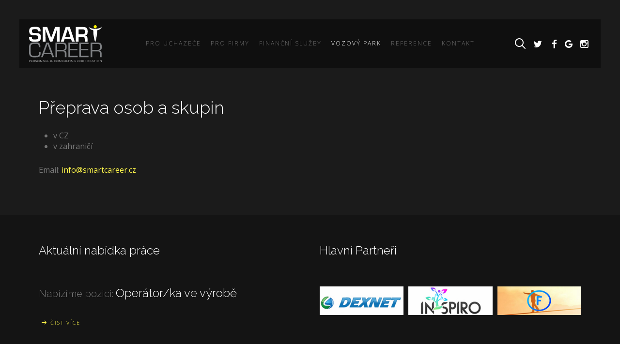

--- FILE ---
content_type: text/html; charset=utf-8
request_url: https://www.smartcareer.cz/vozovy-park/preprava-osob-a-skupin
body_size: 5594
content:
<!DOCTYPE HTML>
<html lang="cs-cz" dir="ltr"  data-config='{"twitter":0,"plusone":0,"facebook":0,"style":"noble"}'>

    <head>
    <meta charset="utf-8">
<meta http-equiv="X-UA-Compatible" content="IE=edge">
<meta name="viewport" content="width=device-width, initial-scale=1">
  <base href="https://www.smartcareer.cz/vozovy-park/preprava-osob-a-skupin" />
  <meta name="author" content="Super User" />
  <meta name="generator" content="Joomla! - Open Source Content Management" />
  <title>Přeprava osob a skupin - Smart career</title>
  <link href="https://www.smartcareer.cz/component/search/?Itemid=348&amp;format=opensearch" rel="search" title="Hledat Smart career" type="application/opensearchdescription+xml" />
  <link href="/templates/yoo_avanti/favicon.ico" rel="shortcut icon" type="image/vnd.microsoft.icon" />
  <script src="/media/jui/js/jquery.min.js" type="text/javascript"></script>
  <script src="/media/jui/js/jquery-noconflict.js" type="text/javascript"></script>
  <script src="/media/jui/js/jquery-migrate.min.js" type="text/javascript"></script>
  <script src="/media/jui/js/bootstrap.min.js" type="text/javascript"></script>
  <script src="/media/widgetkit/uikit-b2b5b76c.js" type="text/javascript"></script>
  <script src="/media/widgetkit/wk-scripts-cbe15b3e.js" type="text/javascript"></script>

<link rel="apple-touch-icon-precomposed" href="/templates/yoo_avanti/apple_touch_icon.png">
<link rel="stylesheet" href="/templates/yoo_avanti/styles/noble/css/bootstrap.css">
<link rel="stylesheet" href="/templates/yoo_avanti/styles/noble/css/theme.css">
<link rel="stylesheet" href="/templates/yoo_avanti/css/custom.css">
<script src="/templates/yoo_avanti/warp/vendor/uikit/js/uikit.js"></script>
<script src="/templates/yoo_avanti/warp/vendor/uikit/js/components/autocomplete.js"></script>
<script src="/templates/yoo_avanti/warp/vendor/uikit/js/components/datepicker.js"></script>
<script src="/templates/yoo_avanti/warp/vendor/uikit/js/components/search.js"></script>
<script src="/templates/yoo_avanti/warp/vendor/uikit/js/components/sticky.js"></script>
<script src="/templates/yoo_avanti/warp/vendor/uikit/js/components/timepicker.js"></script>
<script src="/templates/yoo_avanti/warp/vendor/uikit/js/components/tooltip.js"></script>
<script src="/templates/yoo_avanti/warp/js/social.js"></script>
<script src="/templates/yoo_avanti/js/theme.js"></script>
<script src="/templates/yoo_avanti/js/animated-text.js"></script>
    </head>

    <body class="tm-isblog     tm-navbar-sticky  tm-footer-fixed  tm-header-offset ">

        
            <div id="tm-header" class="tm-block-header">

                <div class="tm-navbar-wrapper tm-navbar-wrapper-animate" data-uk-sticky="{media: 767,top: -250,clsinactive: 'tm-navbar-wrapper'}">
    <div class="tm-navbar uk-navbar">

        <div class="uk-container uk-container-center tm-navbar-container">

                        <div class="tm-navbar-left uk-flex uk-flex-middle">

                                <a class="uk-navbar-brand uk-flex uk-flex-middle uk-hidden-small" href="https://www.smartcareer.cz">
	<p><img class="uk-margin-small-right" style="margin-top: 20px;" src="/images/logo.svg" alt="" width="150" /></p></a>
                
                                <a class="tm-logo-small uk-visible-small" href="https://www.smartcareer.cz">
	<img src="/images/logo_s.svg" alt="Demo" width="40" height="40" /></a>
                
            </div>
            
                        <div class="tm-navbar-center uk-flex uk-flex-center uk-hidden-small uk-hidden-medium">
                <ul class="uk-navbar-nav uk-hidden-small">
<li class="uk-parent" data-uk-dropdown="{'preventflip':'y'}" aria-haspopup="true" aria-expanded="false"><a href="/pro-uchazece">Pro uchazeče</a><div class="uk-dropdown uk-dropdown-navbar uk-dropdown-width-1" style="min-width: 280px; max-width: 280px; width:280px;"><div class="uk-grid uk-dropdown-grid"><div class="uk-width-1-1"><ul class="uk-nav uk-nav-navbar"><li><a href="/pro-uchazece/nabidka-prace">Nabídka práce v ČR</a></li><li><a href="https://globkon.de/cs" target="_blank">Nabídka práce v zahraničí</a></li><li><a href="/pro-uchazece/tipy-pro-spickove-cv">TIPY A RADY</a></li></ul></div></div></div></li><li><a href="/pro-firmy">Pro firmy</a></li><li class="uk-parent" data-uk-dropdown="{'preventflip':'y'}" aria-haspopup="true" aria-expanded="false"><a href="#">Finanční služby</a>
<div class="uk-dropdown uk-dropdown-navbar uk-dropdown-width-1" style="min-width: 280px; max-width: 280px; width:280px;"><div class="uk-grid uk-dropdown-grid"><div class="uk-width-1-1"><ul class="uk-nav uk-nav-navbar"><li><a href="/financni-sluzby/pujcky-pravnickym-osobam">Půjčky právnickým osobám</a></li><li><a href="/financni-sluzby/financni-poradenstvi">Finanční poradenství</a></li></ul></div></div></div></li><li class="uk-parent uk-active" data-uk-dropdown="{'preventflip':'y'}" aria-haspopup="true" aria-expanded="false"><a href="#">Vozový park</a>
<div class="uk-dropdown uk-dropdown-navbar uk-dropdown-width-1" style="min-width: 250px; max-width: 250px; width:250px;"><div class="uk-grid uk-dropdown-grid"><div class="uk-width-1-1"><ul class="uk-nav uk-nav-navbar"><li><a href="/vozovy-park/pronajmy-vozoveho-parku-vozidel">Pronájmy vozového parku (vozidel)</a></li><li class="uk-active"><a href="/vozovy-park/preprava-osob-a-skupin">Přeprava osob a skupin</a></li></ul></div></div></div></li><li><a href="/reference">Reference</a></li><li><a href="/kontakt">Kontakt</a></li></ul>            </div>
            
                        <div class="tm-navbar-right uk-flex uk-flex-middle">

                                <div class="tm-search uk-hidden-small">
                    <div data-uk-dropdown="{mode:'click', pos:'left-center'}">
                        <button class="tm-navbar-button tm-search-button"></button>
                        <div class="uk-dropdown-blank tm-navbar-dropdown">
                            
<form id="search-40" class="uk-search" action="/vozovy-park/preprava-osob-a-skupin" method="post" role="search" data-uk-search="{'source': '/component/search/?tmpl=raw&amp;type=json&amp;ordering=&amp;searchphrase=all', 'param': 'searchword', 'msgResultsHeader': 'Výsledky hledání', 'msgMoreResults': 'Více výsledků', 'msgNoResults': 'Nebyly nalezeny žádné výsledky', flipDropdown: 1}">
    <input class="uk-search-field" type="text" name="searchword" placeholder="vyhledat...">
    <input type="hidden" name="task"   value="search">
    <input type="hidden" name="option" value="com_search">
    <input type="hidden" name="Itemid" value="261">
</form>
                        </div>
                    </div>
                </div>
                
                                       <div class="tm-more uk-hidden-small uk-hidden-medium">
                    		<div class="">
	<div><a class="uk-margin-small-right uk-icon-hover uk-icon-small uk-icon-twitter" href="https://twitter.com/KonzultantSmart" target="_blank"><img src="/images/webdata/blank.png" alt="twiter" /></a> <a class="uk-margin-small-right uk-icon-hover uk-icon-small uk-icon-facebook" href="https://cs-cz.facebook.com/chytrakariera/" target="_blank"><img src="/images/webdata/blank.png" alt="facebook" /></a><a class="uk-margin-small-right uk-icon-hover uk-icon-small uk-icon-google" href="https://plus.google.com/107374917087573373134" target="_blank"><img src="/images/webdata/blank.png" alt="google plus" /></a><a class="uk-margin-small-right uk-icon-hover uk-icon-small uk-icon-instagram" href="https://www.instagram.com/naborovecentrumsmartcareer/" target="_blank"><img src="/images/webdata/blank.png" alt="instagram" /></a></div></div>                    	</div>
                 	
                                <a href="#offcanvas" class="uk-navbar-toggle uk-hidden-large" data-uk-offcanvas></a>
                
            </div>
            
        </div>

    </div>
</div>

                
            </div>

        
        
        
        
        
                <div id="tm-main" class="tm-block-main uk-block uk-block-default uk-block-large " >

            <div class="uk-container uk-container-center">

                <div class="tm-middle uk-grid" data-uk-grid-match data-uk-grid-margin>

                                        <div class="tm-main uk-width-medium-1-1">

                        
                                                <main id="tm-content" class="tm-content">

                            
                            <div id="system-message-container">
</div>

    <article class="uk-article" >

	
		<h1 class="uk-article-title">
					Přeprava osob a skupin			</h1>
	
	
	
	
	
			
<ul>
<li>v CZ</li>
<li>v zahraničí</li>
</ul>
<p>Email: <span id="cloak47383"><span id="cloak21420"><span id="cloak81363">Tato e-mailová adresa je chráněna před spamboty. Pro její zobrazení musíte mít povolen Javascript.</span><script type='text/javascript'>
 //<!--
 document.getElementById('cloak81363').innerHTML = '';
 var prefix = '&#109;a' + 'i&#108;' + '&#116;o';
 var path = 'hr' + 'ef' + '=';
 var addy81363 = '&#105;nf&#111;' + '&#64;';
 addy81363 = addy81363 + 'sm&#97;rtc&#97;r&#101;&#101;r' + '&#46;' + 'cz';
 var addy_text81363 = '&#105;nf&#111;' + '&#64;' + 'sm&#97;rtc&#97;r&#101;&#101;r' + '&#46;' + 'cz';
 document.getElementById('cloak81363').innerHTML += '<a ' + path + '\'' + prefix + ':' + addy81363 + '\'>'+addy_text81363+'<\/a>';
 //-->
 </script></span></span></p> 	
	
	
	
	
	
	
</article>


                        </main>
                        
                        
                    </div>
                    
                    
                </div>

            </div>

        </div>
        
        
        
                <div id="tm-bottom-c" class="tm-block-bottom-c uk-block uk-block-secondary" >

            <div class="uk-container uk-container-center">

                <section class="tm-bottom-c uk-grid" data-uk-grid-match="{target:'> div > .uk-panel'}" data-uk-grid-margin>
                    
<div class="uk-width-1-1 uk-width-medium-1-2"><div class="uk-panel"><h3 class="uk-h3 uk-margin-top-remove">Aktuální nabídka práce</h3>

<div id="wk-gridf99" class="uk-grid-width-1-1 uk-grid-width-small-1-1 uk-grid-width-medium-1-1 uk-grid-width-large-1-1 uk-grid-width-xlarge-1-1 uk-grid uk-grid-match tm-grid-divider uk-text-left tm-grid-avanti nabidka-prace" data-uk-grid-match="{target:'> div > .uk-panel', row:true}" data-uk-grid-margin  data-uk-scrollspy="{cls:'uk-animation-slide-top uk-invisible', target:'> div > .uk-panel', delay:300}">


    <div>
        <div class="uk-panel uk-invisible">

            
            
            
            
            
                        <h3 class="uk-panel-title">

                                    <a class="uk-link-reset" href="/pro-uchazece/nabidka-prace/prace/131-operator-ka-ve-vyrobe">Operátor/ka ve výrobě </a>
                
                
            </h3>
            
            
                        
            
                        <p><a class="uk-button uk-button-link" href="/pro-uchazece/nabidka-prace/prace/131-operator-ka-ve-vyrobe">Číst více</a></p>
            
            
        </div>
    </div>


       <a href='http://www.smartcareer.cz/pro-uchazece/nabidka-prace/' >Více nabídek práce</a>
  </div>
<script>
    (function($){

        $('img:first', $('#wk-gridf99')).each(function() {
            var $img = $(this),
                $canvas = $('<canvas class="uk-responsive-width"></canvas>').attr({width:$img.attr('width'), height:$img.attr('height')}),
                img = new Image;

            $img.css('display', 'none').after($canvas);

            img.onload = function(){
                $canvas.remove();
                $img.css('display', '');
            };

            img.src = this.src;
        });

    })(jQuery);
</script>
</div></div>

<div class="uk-width-1-1 uk-width-medium-1-2"><div class="uk-panel"><h3 class="uk-h3 uk-margin-top-remove">Hlavní Partneři</h3>

<div id="wk-grid7fa" class="uk-grid-width-1-3 uk-grid-width-large-1-3 uk-grid-width-xlarge-1-3 uk-grid uk-grid-match uk-grid-small " data-uk-grid-match="{target:'> div > .uk-panel', row:true}" data-uk-grid-margin  data-uk-scrollspy="{cls:'uk-animation-fade uk-invisible', target:'> div > .uk-panel', delay:300}">

    
    <div>
    
<div class="uk-panel uk-invisible">

    <div class="uk-panel-teaser">

        <figure class="uk-overlay uk-overlay-hover ">

            <img src="/images/hlavni_partneri/dexnet.jpg" class="uk-overlay-scale" alt="Dexnet" width="225" height="76">
            
                        <div class="uk-overlay-panel uk-overlay-background uk-overlay-fade"></div>
            
                            <div class="uk-overlay-panel uk-overlay-icon uk-overlay-fade"></div>
            
                                                                        <a class="uk-position-cover" href="/images/hlavni_partneri/dexnet.jpg" data-lightbox-type="image" data-uk-lightbox="{group:'.wk-17fa'}" ></a>
                                                
        </figure>

    </div>

    
        
        
    
</div>
    </div>

        
    <div>
    
<div class="uk-panel uk-invisible">

    <div class="uk-panel-teaser">

        <figure class="uk-overlay uk-overlay-hover ">

            <img src="/images/hlavni_partneri/inspiro.jpg" class="uk-overlay-scale" alt="Inspiro" width="225" height="76">
            
                        <div class="uk-overlay-panel uk-overlay-background uk-overlay-fade"></div>
            
                            <div class="uk-overlay-panel uk-overlay-icon uk-overlay-fade"></div>
            
                                                                        <a class="uk-position-cover" href="/images/hlavni_partneri/inspiro.jpg" data-lightbox-type="image" data-uk-lightbox="{group:'.wk-17fa'}" ></a>
                                                
        </figure>

    </div>

    
        
        
    
</div>
    </div>

        
    <div>
    
<div class="uk-panel uk-invisible">

    <div class="uk-panel-teaser">

        <figure class="uk-overlay uk-overlay-hover ">

            <img src="/images/hlavni_partneri/banner_partneri_2.jpg" class="uk-overlay-scale" alt="Ondrej Filip" width="225" height="76">
            
                        <div class="uk-overlay-panel uk-overlay-background uk-overlay-fade"></div>
            
                            <div class="uk-overlay-panel uk-overlay-icon uk-overlay-fade"></div>
            
                                                                        <a class="uk-position-cover" href="/images/hlavni_partneri/banner_partneri_2.jpg" data-lightbox-type="image" data-uk-lightbox="{group:'.wk-17fa'}" ></a>
                                                
        </figure>

    </div>

    
        
        
    
</div>
    </div>

    
</div>


<script>
(function($){

    // get the images of the gallery and replace it by a canvas of the same size to fix the problem with overlapping images on load.
    $('img[width][height]:not(.uk-overlay-panel)', $('#wk-grid7fa')).each(function() {

        var $img = $(this);

        if (this.width == 'auto' || this.height == 'auto' || !$img.is(':visible')) {
            return;
        }

        var $canvas = $('<canvas class="uk-responsive-width"></canvas>').attr({width:$img.attr('width'), height:$img.attr('height')}),
            img = new Image,
            release = function() {
                $canvas.remove();
                $img.css('display', '');
                release = function(){};
            };

        $img.css('display', 'none').after($canvas);

        $(img).on('load', function(){ release(); });
        setTimeout(function(){ release(); }, 1000);

        img.src = this.src;

    });

})(jQuery);
</script>
</div></div>
                </section>

            </div>

        </div>
        
               <div id="tm-bottom-c" class="tm-block-bottom-c uk-block uk-block-primary uk-contrast" >

            <div class="uk-container uk-container-center">

                <section class="tm-bottom-c2 uk-grid" data-uk-grid-match="{target:'> div > .uk-panel'}" data-uk-grid-margin>
                    
<div class="uk-width-1-1"><div class=""><h3 class="uk-panel-title">INFORMACE O ZPRACOVÁNÍ OSOBNÍCH ÚDAJŮ</h3>
	<div class="uk-grid">
<div class="uk-width-1-2 uk-width-medium-1-2 uk-row-first">
<div class="uk-panel"><a href="/images/INFORMACE_O_ZPRACOVANI_OSOBNICH_UDAJU_zamestnanci.pdf" target="_blank">Zaměstnanci</a></div>
</div>
<div class="uk-width-1-2 uk-width-medium-1-2">
<div class="uk-panel"><a href="/images/INFORMACE_O_ZPRACOVANI_OSOBNICH_UDAJU_obchodni_partneri.pdf" target="_blank">Obchodní partneři</a></div>
</div>
</div></div></div>
                </section>

            </div>

        </div>
              
      
                <div id="tm-bottom-d" class="tm-block-bottom-d uk-block uk-block-default" >

            <div class="uk-container uk-container-center">

                <section class="tm-bottom-d uk-grid uk-grid-divider" data-uk-grid-match="{target:'> div > .uk-panel'}" data-uk-grid-margin>
                    
<div class="uk-width-1-1"><div class="uk-panel uk-text-center"><h3 class="uk-panel-title">Partneři</h3>
<div class="partneri" data-uk-slideset="{default: 3,large: 6,xlarge: 6}">

    
    <div class="uk-slidenav-position uk-margin">

        <ul class="uk-slideset uk-grid uk-grid-match uk-flex-center uk-grid-width-1-3 uk-grid-width-large-1-6 uk-grid-width-xlarge-1-6">
        
            <li>

                <div class="uk-panel uk-text-center">

                    
                    
                                        <div class="uk-text-center uk-panel-teaser"><div class="uk-overlay uk-overlay-hover "><img src="/media/widgetkit/KB-2124942dac369ab73afaac44891df527.jpg" class=" uk-overlay-scale" alt="KB 100 100" width="75" height="75"><div class="uk-overlay-panel uk-overlay-background uk-overlay-icon uk-overlay-fade"></div><a class="uk-position-cover" href="http://www.kb.cz" target="_blank"></a></div></div>
                    
                    
                    
                    
                    
                    
                </div>

            </li>

        
            <li>

                <div class="uk-panel uk-text-center">

                    
                    
                                        <div class="uk-text-center uk-panel-teaser"><div class="uk-overlay uk-overlay-hover "><img src="/media/widgetkit/ahold-494a1bd58388b8432181a40411728add.jpg" class=" uk-overlay-scale" alt="Ahold 100 100" width="75" height="75"><div class="uk-overlay-panel uk-overlay-background uk-overlay-icon uk-overlay-fade"></div><a class="uk-position-cover" href="http://www.ahold.cz" target="_blank"></a></div></div>
                    
                    
                    
                    
                    
                    
                </div>

            </li>

        
            <li>

                <div class="uk-panel uk-text-center">

                    
                    
                                        <div class="uk-text-center uk-panel-teaser"><div class="uk-overlay uk-overlay-hover "><img src="/media/widgetkit/CEZ-bd69a9ccae840fbb695ffd639812e723.jpg" class=" uk-overlay-scale" alt="Cez 100 100" width="75" height="75"><div class="uk-overlay-panel uk-overlay-background uk-overlay-icon uk-overlay-fade"></div><a class="uk-position-cover" href="http://www.cez.cz" target="_blank"></a></div></div>
                    
                    
                    
                    
                    
                    
                </div>

            </li>

        
            <li>

                <div class="uk-panel uk-text-center">

                    
                    
                                        <div class="uk-text-center uk-panel-teaser"><div class="uk-overlay uk-overlay-hover "><img src="/media/widgetkit/CP-c9f0143a23a0b56d827675d91b5959a7.jpg" class=" uk-overlay-scale" alt="Cp 100 100" width="75" height="75"><div class="uk-overlay-panel uk-overlay-background uk-overlay-icon uk-overlay-fade"></div><a class="uk-position-cover" href="https://www.ceskapojistovna.cz" target="_blank"></a></div></div>
                    
                    
                    
                    
                    
                    
                </div>

            </li>

        
            <li>

                <div class="uk-panel uk-text-center">

                    
                    
                                        <div class="uk-text-center uk-panel-teaser"><div class="uk-overlay uk-overlay-hover "><img src="/media/widgetkit/CS-51fb5af6234b2ae9e29832affc06d968.jpg" class=" uk-overlay-scale" alt="Cs 100 100" width="75" height="75"><div class="uk-overlay-panel uk-overlay-background uk-overlay-icon uk-overlay-fade"></div><a class="uk-position-cover" href="http://www.csas.cz" target="_blank"></a></div></div>
                    
                    
                    
                    
                    
                    
                </div>

            </li>

        
            <li>

                <div class="uk-panel uk-text-center">

                    
                    
                                        <div class="uk-text-center uk-panel-teaser"><div class="uk-overlay uk-overlay-hover "><img src="/media/widgetkit/dexnet-b2905e4d1efdb038a4fea90814ded421.jpg" class=" uk-overlay-scale" alt="Dexnet14 100 100" width="75" height="75"><div class="uk-overlay-panel uk-overlay-background uk-overlay-icon uk-overlay-fade"></div><a class="uk-position-cover" href="http://www.dexnet.cz/" target="_blank"></a></div></div>
                    
                    
                    
                    
                    
                    
                </div>

            </li>

        
            <li>

                <div class="uk-panel uk-text-center">

                    
                    
                                        <div class="uk-text-center uk-panel-teaser"><div class="uk-overlay uk-overlay-hover "><img src="/media/widgetkit/inspiro-1ed9087ed3492face570ec8b4c7e759d.jpg" class=" uk-overlay-scale" alt="Insipro 100 100" width="75" height="75"><div class="uk-overlay-panel uk-overlay-background uk-overlay-icon uk-overlay-fade"></div><a class="uk-position-cover" href="http://in-spiro.cz/" target="_blank"></a></div></div>
                    
                    
                    
                    
                    
                    
                </div>

            </li>

        
            <li>

                <div class="uk-panel uk-text-center">

                    
                    
                                        <div class="uk-text-center uk-panel-teaser"><div class="uk-overlay uk-overlay-hover "><img src="/media/widgetkit/NN-dc8f0e89def30e8ed5fa37abf966ca20.jpg" class=" uk-overlay-scale" alt="Nn 100 100" width="75" height="75"><div class="uk-overlay-panel uk-overlay-background uk-overlay-icon uk-overlay-fade"></div><a class="uk-position-cover" href="https://www.nn.cz/" target="_blank"></a></div></div>
                    
                    
                    
                    
                    
                    
                </div>

            </li>

        
            <li>

                <div class="uk-panel uk-text-center">

                    
                    
                                        <div class="uk-text-center uk-panel-teaser"><div class="uk-overlay uk-overlay-hover "><img src="/media/widgetkit/O2-286cc4a475c47bb6dbfbe4710e5766dc.jpg" class=" uk-overlay-scale" alt="O2 100 100" width="75" height="75"><div class="uk-overlay-panel uk-overlay-background uk-overlay-icon uk-overlay-fade"></div><a class="uk-position-cover" href="http://www.o2.cz/" target="_blank"></a></div></div>
                    
                    
                    
                    
                    
                    
                </div>

            </li>

        
            <li>

                <div class="uk-panel uk-text-center">

                    
                    
                                        <div class="uk-text-center uk-panel-teaser"><div class="uk-overlay uk-overlay-hover "><img src="/media/widgetkit/skoda-0dc35c0a2e777202024a96ea5df682c8.jpg" class=" uk-overlay-scale" alt="Skoda 100 100" width="75" height="75"><div class="uk-overlay-panel uk-overlay-background uk-overlay-icon uk-overlay-fade"></div><a class="uk-position-cover" href="http://www.skoda-auto.cz" target="_blank"></a></div></div>
                    
                    
                    
                    
                    
                    
                </div>

            </li>

                </ul>

                <a href="#" class="uk-slidenav  uk-slidenav-previous uk-hidden-touch" data-uk-slideset-item="previous"></a>
        <a href="#" class="uk-slidenav  uk-slidenav-next uk-hidden-touch" data-uk-slideset-item="next"></a>
        
    </div>

    
        <ul class="uk-slideset-nav uk-dotnav uk-flex-center uk-margin-bottom-remove"></ul>
    
    
</div>
</div></div>
                </section>

            </div>

        </div>
        
        <div id="tm-footer" class="tm-block-footer tm-footer-centered uk-contrast tm-block-fullwidth">
    <div class="uk-container uk-container-center uk-flex uk-flex-middle uk-flex-center uk-height-1-1 uk-width-1-1">

                <footer class="tm-footer uk-text-center tm-block-fullwidth">

            <div class="uk-panel">
	<p class="uk-margin-remove"><img src="/images/logo.svg" alt="Smart Career" width="150" /></p>
<p class="tm-brand">Copyright © 2016 <a href="/index.php">Smart Career</a><br />Design by <a title="grafické služby, webové služby, design" href="http://www.frantisek.eu" target="_blank">frantisek.eu</a></p></div>
                        <a id="tm-anchor-bottom" class="tm-totop-scroller" data-uk-smooth-scroll href="#"></a>
            
            
            <div class="uk-panel">                                                                   
<script type="widgetkit/map" data-id="wk-map696c83db1bc1a" data-class=" uk-img-preserve" data-style="width:auto;height:250px;">
    {"width":"auto","height":"250","maptypeid":"roadmap","maptypecontrol":true,"mapctrl":true,"zoom":"15","marker":2,"marker_icon":"","markercluster":false,"popup_max_width":300,"zoomwheel":false,"draggable":true,"directions":true,"disabledefaultui":false,"styler_invert_lightness":false,"styler_hue":"","styler_saturation":0,"styler_lightness":0,"styler_gamma":0,"media":true,"image_width":"auto","image_height":"auto","media_align":"top","media_width":"1-2","media_breakpoint":"medium","media_border":"none","media_overlay":"icon","overlay_animation":"fade","media_animation":"scale","title":true,"content":true,"social_buttons":true,"title_size":"h3","text_align":"left","link":true,"link_style":"button","link_text":"Read more","link_target":false,"class":"","markers":[{"lat":50.035577208299998,"lng":15.767289464099999,"icon":"","title":null,"content":""}],"directionsText":"Vyhledat trasu"}</script>
</div>
        </footer>
        
    </div>
</div>

        
                <div id="offcanvas" class="uk-offcanvas">
            <div class="uk-offcanvas-bar uk-offcanvas-bar-flip"><div class="uk-panel">
	<p class="uk-margin-remove"><img class="uk-margin-remove" src="/images/logo.svg" alt="" width="160" /></p></div>
<div class="uk-panel">
<form id="search-211" class="uk-search" action="/vozovy-park/preprava-osob-a-skupin" method="post" role="search" >
    <input class="uk-search-field" type="text" name="searchword" placeholder="vyhledat...">
    <input type="hidden" name="task"   value="search">
    <input type="hidden" name="option" value="com_search">
    <input type="hidden" name="Itemid" value="261">
</form>
</div>
<ul class="uk-nav uk-nav-offcanvas">
<li class="uk-parent"><a href="/pro-uchazece">Pro uchazeče</a><ul class="uk-nav-sub"><li><a href="/pro-uchazece/nabidka-prace">Nabídka práce v ČR</a></li><li><a href="https://globkon.de/cs" target="_blank">Nabídka práce v zahraničí</a></li><li><a href="/pro-uchazece/tipy-pro-spickove-cv">TIPY A RADY</a></li></ul></li><li><a href="/pro-firmy">Pro firmy</a></li><li class="uk-parent"><a href="#">Finanční služby</a>
<ul class="uk-nav-sub"><li><a href="/financni-sluzby/pujcky-pravnickym-osobam">Půjčky právnickým osobám</a></li><li><a href="/financni-sluzby/financni-poradenstvi">Finanční poradenství</a></li></ul></li><li class="uk-parent uk-active"><a href="#">Vozový park</a>
<ul class="uk-nav-sub"><li><a href="/vozovy-park/pronajmy-vozoveho-parku-vozidel">Pronájmy vozového parku (vozidel)</a></li><li class="uk-active"><a href="/vozovy-park/preprava-osob-a-skupin">Přeprava osob a skupin</a></li></ul></li><li><a href="/reference">Reference</a></li><li><a href="/kontakt">Kontakt</a></li></ul></div>
        </div>
        
        
        
    </body>
</html>


--- FILE ---
content_type: text/javascript
request_url: https://www.smartcareer.cz/templates/yoo_avanti/js/theme.js
body_size: 603
content:
/* Copyright (C) YOOtheme GmbH, YOOtheme Proprietary Use License (http://www.yootheme.com/license) */

jQuery(function($) {

    // Options
    var config = $('html').data('config') || {},
        navbar = $('.tm-navbar');

    // Centered dropdown
    navbar.find('.uk-dropdown').addClass('uk-dropdown-center');

    // Trigger focus on search input
    $(".tm-search-button").on('click', UIkit.Utils.debounce(function () {
        this.parentNode.querySelector('.uk-search-field').focus();
    }, 300));

    // Social buttons
    $('article[data-permalink]').socialButtons(config);


   /* $(window).scroll(function() {
		var scroll = $(this).scrollTop();
		if(scroll>145)
		{
			$('#postranni-panely').css("position","fixed");
			$('#postranni-panely').css('top', '0px');
		}
		else
		{
			$('#postranni-panely').css("position","fixed");
			$('#postranni-panely').css('top', (145-scroll)+'px');
		}
	});   */


      $( window ).load(function() {
        var item = $("#recaptcha_response_field");
       item.addClass("required");
   

       });

    // Delete grid-divider border on first item in row


    $('.uk-grid.tm-grid-divider').each(function() {
        var $this = $(this),
            items = $this.children().filter(':visible'), pos;

        if (items.length > 0) {
            pos_cache = items.first().position().left;

            UIkit.$win.on('load resize', UIkit.Utils.debounce((function(fn) {

                fn = function () {

                    items.each(function() {

                        pos = $(this).position();

                        $(this)[pos.left == pos_cache ? 'addClass':'removeClass']('uk-row-first');
                    });

                    return fn;
                }

                return fn();

            })(), 80));
        }

    });

});


--- FILE ---
content_type: image/svg+xml
request_url: https://www.smartcareer.cz/images/logo_s.svg
body_size: 914
content:
<?xml version="1.0" encoding="utf-8"?>
<!-- Generator: Adobe Illustrator 16.0.0, SVG Export Plug-In . SVG Version: 6.00 Build 0)  -->
<svg version="1.2" baseProfile="tiny" id="Layer_1" xmlns="http://www.w3.org/2000/svg" xmlns:xlink="http://www.w3.org/1999/xlink"
	 x="0px" y="0px" width="40px" height="40px" viewBox="0 0 40 40" xml:space="preserve">
<path id="XMLID_2_" fill-rule="evenodd" fill="#FFFFFF" d="M2.354,4.954c2.487,4.869,6.299,6.585,10.367,7.13
	c1.453,0.194,2.494,1.149,2.412,2.254c-0.612,8.034,3.16,19.918,4.75,24.155V20.816h0.222l0,0h0.22v17.678
	c1.594-4.237,5.364-16.121,4.753-24.155c-0.084-1.105,0.958-2.06,2.409-2.254c4.066-0.545,7.88-2.262,10.367-7.13L37.742,5.04
	c-0.513,0.585-1.277,1.134-2.25,1.634l-0.005,0.002c-3.795,1.946-10.82,2.797-15.382,2.798l0,0
	C15.545,9.473,8.519,8.622,4.721,6.675L4.719,6.673c-0.975-0.5-1.738-1.048-2.251-1.634L2.354,4.954z"/>
<path id="XMLID_1_" fill-rule="evenodd" fill="#FFF200" d="M20.105,8.317c2.308,0,4.192-1.528,4.192-3.405
	c0-1.875-1.884-3.406-4.192-3.406c-2.311,0-4.194,1.53-4.194,3.406C15.911,6.789,17.794,8.317,20.105,8.317z"/>
</svg>


--- FILE ---
content_type: image/svg+xml
request_url: https://www.smartcareer.cz/images/logo.svg
body_size: 50397
content:
<?xml version="1.0" encoding="utf-8"?>
<!-- Generator: Adobe Illustrator 16.0.0, SVG Export Plug-In . SVG Version: 6.00 Build 0)  -->
<svg version="1.2" baseProfile="tiny" id="Layer_1" xmlns="http://www.w3.org/2000/svg" xmlns:xlink="http://www.w3.org/1999/xlink"
	 x="0px" y="0px" width="218.425px" height="109.517px" viewBox="0 0 218.425 109.517" xml:space="preserve">
<g>
	<g>
		<path fill="#808285" d="M29.059,65.617v-1.684c0-1.51-0.078-2.65-0.231-3.426c-0.271-1.354-0.781-2.352-1.534-2.99
			s-1.649-1.054-2.692-1.248c-1.041-0.193-2.393-0.29-4.051-0.29h-0.984c-3.357,0-5.73,0.097-7.121,0.29
			c-2.585,0.349-4.477,1.123-5.672,2.322c-0.579,0.697-1.042,1.529-1.389,2.497c-0.348,0.968-0.521,2.265-0.521,3.89v14.283
			c0,3.174,0.203,5.525,0.61,7.055s1.036,2.681,1.891,3.455c0.813,0.852,1.841,1.393,3.083,1.625c0.076,0,1.278,0.116,3.604,0.349
			h2.967c0.775,0,1.859-0.038,3.256-0.116c1.396-0.077,2.385-0.116,2.967-0.116c0.93-0.116,1.668-0.231,2.21-0.349
			c1.202-0.27,2.132-0.734,2.792-1.393c1.007-0.93,1.512-2.245,1.512-3.949c0-0.502,0-1.335,0-2.496s0-1.993,0-2.496h4.862v2.496
			c0,2.246-0.116,3.93-0.348,5.051c-0.386,1.858-1.157,3.389-2.315,4.588c-1.157,1.199-2.855,2.031-5.094,2.496
			c-1.544,0.31-3.531,0.465-5.962,0.465h-3.126h-4.862c-2.007,0-3.686-0.213-5.036-0.639c-1.352-0.426-2.817-1.316-4.398-2.671
			c-0.966-0.851-1.786-2.206-2.461-4.064C0.337,86.693,0,84.681,0,82.513V65.384c0-4.18,0.868-7.315,2.604-9.405
			c1.506-1.819,3.763-3.039,6.772-3.658c2.007-0.425,4.728-0.639,8.162-0.639h1.563c0.693,0,1.668,0,2.922,0s2.172,0,2.75,0
			c2.469,0.234,4.418,0.957,5.847,2.167c1.042,0.859,1.871,2.108,2.489,3.748c0.616,1.64,0.926,3.942,0.926,6.909v1.111H29.059z"/>
		<path fill="#808285" d="M51.979,51.973h6.889l16.324,43.603l-5.127,0.013l-3.563-9.186H44.614l-3.38,9.16l-5.056,0.015
			L51.979,51.973z M45.985,82.281h19.159L55.47,56.108L45.985,82.281z"/>
		<path fill="#808285" d="M100.313,51.973c2.2,0,4.187,0.252,5.962,0.756s3.184,1.32,4.226,2.445
			c0.928,1.009,1.581,2.338,1.969,3.987c0.386,1.648,0.579,3.578,0.579,5.789c0,1.863-0.078,3.279-0.232,4.25
			c-0.271,1.591-0.751,2.891-1.446,3.898c-1.235,1.631-3.185,2.621-5.847,2.969c2.084,0.271,3.771,1.123,5.065,2.555
			c1.291,1.433,1.939,3.193,1.939,5.283v11.671h-4.979v-9.522c0-1.354-0.115-2.525-0.347-3.512
			c-0.231-0.988-0.646-1.819-1.245-2.497c-0.598-0.677-1.398-1.151-2.402-1.423c-1.003-0.27-2.199-0.406-3.588-0.406H84.337v17.36
			h-4.862V51.973H100.313z M100.391,56.269H84.337v17.535H99.81c1.668,0,3.005-0.127,4.014-0.379
			c1.008-0.252,1.899-0.806,2.676-1.66c0.619-0.699,1.046-1.592,1.279-2.68c0.232-1.087,0.35-2.291,0.35-3.611v-1.457
			c0-1.397-0.068-2.543-0.204-3.438c-0.136-0.893-0.485-1.668-1.047-2.329c-0.563-0.661-1.427-1.155-2.589-1.485
			C103.125,56.434,101.825,56.269,100.391,56.269z"/>
		<path fill="#808285" d="M118.489,95.577V51.973h27.899v4.296h-23.038v14.922h22.054v4.064h-22.054v16.025h23.038v4.296H118.489z"
			/>
		<path fill="#808285" d="M150.961,95.577V51.973h27.9v4.296h-23.038v14.922h22.054v4.064h-22.054v16.025h23.038v4.296H150.961z"/>
		<path fill="#808285" d="M205.836,51.973c2.199,0,4.187,0.252,5.961,0.756c1.775,0.504,3.185,1.32,4.227,2.445
			c0.926,1.009,1.581,2.338,1.968,3.987c0.386,1.648,0.579,3.578,0.579,5.789c0,1.863-0.078,3.279-0.231,4.25
			c-0.271,1.591-0.753,2.891-1.447,3.898c-1.235,1.631-3.184,2.621-5.846,2.969c2.083,0.271,3.771,1.123,5.064,2.555
			c1.292,1.433,1.939,3.193,1.939,5.283v11.671h-4.979v-9.522c0-1.354-0.115-2.525-0.348-3.512
			c-0.231-0.988-0.646-1.819-1.245-2.497c-0.598-0.677-1.399-1.151-2.401-1.423c-1.004-0.27-2.199-0.406-3.589-0.406h-15.629v17.36
			h-4.862V51.973H205.836z M205.913,56.269h-16.054v17.535h15.472c1.668,0,3.006-0.127,4.015-0.379
			c1.008-0.252,1.899-0.806,2.675-1.66c0.621-0.699,1.047-1.592,1.279-2.68c0.233-1.087,0.35-2.291,0.35-3.611v-1.457
			c0-1.397-0.067-2.543-0.203-3.438c-0.136-0.893-0.484-1.668-1.048-2.329c-0.563-0.661-1.425-1.155-2.588-1.485
			C208.647,56.434,207.348,56.269,205.913,56.269z"/>
	</g>
	<g>
		<path fill="#FFFFFF" d="M16.686,5.123c1.432,0,2.835,0.01,4.21,0.029c1.373,0.02,2.738,0.087,4.093,0.203
			c2.709,0.348,4.761,1.103,6.155,2.264c1.393,1.162,2.341,2.749,2.844,4.761c0.35,1.394,0.523,3.368,0.523,5.922h-8.419v-1.742
			c0-0.851-0.05-1.519-0.146-2.003c-0.097-0.483-0.34-0.948-0.726-1.394c-0.388-0.444-0.987-0.745-1.8-0.9
			c-0.813-0.154-1.955-0.232-3.426-0.232h-3.426c-3.29,0-5.438,0.387-6.445,1.161c-0.503,0.387-0.87,0.9-1.103,1.539
			c-0.231,0.639-0.349,1.597-0.349,2.874c0,1.239,0.049,2.206,0.146,2.903s0.6,1.288,1.51,1.771
			c0.909,0.484,2.041,0.813,3.396,0.987c1.354,0.174,2.999,0.261,4.935,0.261c2.826,0,5.487,0.203,7.984,0.609
			c2.496,0.407,4.402,1.094,5.719,2.062c1.315,1.084,2.206,2.709,2.671,4.877c0.271,1.277,0.406,3.058,0.406,5.342
			c0,2.478-0.339,4.636-1.017,6.474c-0.678,1.839-1.645,3.223-2.902,4.151c-1.258,0.929-2.99,1.549-5.197,1.858
			c-2.205,0.31-4.664,0.464-7.373,0.464h-3.135c-2.982,0-5.109-0.097-6.387-0.29c-2.555-0.387-4.559-1.209-6.01-2.468
			c-1.451-1.257-2.41-2.932-2.875-5.022c-0.271-1.277-0.406-3.406-0.406-6.387h8.188c0,0.511,0,0.924,0,1.238
			c0,1.297,0.087,2.31,0.261,3.037c0.175,0.728,0.542,1.337,1.104,1.829c0.561,0.492,1.354,0.845,2.38,1.062
			c1.025,0.216,2.273,0.324,3.746,0.324c0.813,0,1.412,0,1.799,0c1.78,0,3.29-0.087,4.529-0.261c1.238-0.174,2.244-0.494,3.02-0.958
			c0.773-0.465,1.277-1.151,1.51-2.062c0.231-0.909,0.348-2.022,0.348-3.338c0-1.045-0.068-1.887-0.203-2.525
			c-0.137-0.639-0.494-1.229-1.074-1.771c-0.58-0.542-1.385-0.9-2.41-1.074s-2.447-0.261-4.267-0.261
			c-3.562,0-6.213-0.116-7.954-0.349c-3.136-0.425-5.497-1.257-7.084-2.497c-1.2-0.89-2.11-2.215-2.729-3.977
			c-0.62-1.761-0.93-3.609-0.93-5.545c0-2.593,0.291-4.722,0.871-6.387c0.58-1.664,1.394-2.941,2.439-3.832
			c1.314-1.045,3.096-1.761,5.341-2.148C11.267,5.317,13.821,5.123,16.686,5.123z"/>
		<path fill="#FFFFFF" d="M41.071,49.018V5.53H54.6l11.786,32.282h0.232L78.288,5.53h13.703v43.488H83.63l0.697-36.695h-0.232
			l-13.76,36.695h-7.49L49.026,12.555h-0.232l0.464,16.174l0.232,20.289H41.071z"/>
		<path fill="#FFFFFF" d="M110.164,5.53h12.251l14.863,43.488h-8.535l-2.786-8.187h-18.87l-2.787,8.187h-8.651l9.987-30.152
			L110.164,5.53z M108.944,34.502h15.038l-7.49-22.644L108.944,34.502z"/>
		<path fill="#FFFFFF" d="M162.013,5.53c2.632,0,4.935,0.261,6.909,0.782c1.974,0.522,3.483,1.362,4.528,2.521
			c0.929,1.043,1.597,2.375,2.003,3.997c0.407,1.622,0.61,3.495,0.61,5.618c0,2.009-0.078,3.612-0.232,4.808
			c-0.271,2.125-0.833,3.689-1.684,4.692c-1.161,1.43-3.098,2.376-5.807,2.838c2.593,0.427,4.529,1.355,5.807,2.787
			c0.425,0.697,0.793,1.713,1.103,3.048s0.465,2.778,0.465,4.326v8.07h-8.419v-6.561c0-1.703-0.039-2.825-0.116-3.368
			c-0.194-1.238-0.601-2.196-1.22-2.874c-0.619-0.677-1.326-1.112-2.119-1.306c-0.793-0.193-1.867-0.291-3.222-0.291h-0.871h-10.8
			v14.399h-8.36V5.53H162.013z M160.735,12.671h-11.787v14.806h12.019c2.555,0,4.374-0.559,5.458-1.678
			c0.465-0.578,0.784-1.435,0.958-2.573s0.262-2.284,0.262-3.442c0-1.542-0.059-2.689-0.175-3.441
			c-0.116-0.751-0.387-1.456-0.813-2.111c-0.543-0.655-1.269-1.08-2.178-1.272S162.321,12.671,160.735,12.671z"/>
	</g>
	<path id="XMLID_2_" fill-rule="evenodd" fill="#FFFFFF" d="M179.092,4.733c2.772,6.683,7.022,9.039,11.559,9.787
		c1.619,0.267,2.779,1.578,2.688,3.095c-0.682,11.027,3.522,27.339,5.297,33.157V26.505h0.246l0,0h0.246v24.266
		c1.776-5.817,5.98-22.13,5.301-33.157c-0.095-1.517,1.067-2.828,2.684-3.095c4.536-0.749,8.786-3.104,11.56-9.787l-0.126,0.117
		c-0.572,0.804-1.422,1.557-2.509,2.243l-0.004,0.003c-4.231,2.672-12.064,3.84-17.151,3.841l0,0
		c-5.083-0.001-12.917-1.169-17.15-3.841l-0.003-0.003c-1.087-0.686-1.938-1.439-2.51-2.243L179.092,4.733z"/>
	<path id="XMLID_1_" fill-rule="evenodd" fill="#FFF200" d="M198.881,9.349c2.574,0,4.676-2.098,4.676-4.673
		c0-2.575-2.102-4.675-4.676-4.675c-2.575,0-4.675,2.101-4.675,4.675C194.206,7.25,196.306,9.349,198.881,9.349z"/>
	<g>
		<path fill="#FFFFFF" d="M4.738,106.45c0,0.201-0.063,0.386-0.19,0.554s-0.309,0.313-0.545,0.434s-0.525,0.215-0.865,0.281
			c-0.341,0.068-0.752,0.102-1.233,0.102H0.858v1.662c0,0.014-0.007,0.025-0.02,0.037c-0.012,0.011-0.033,0.02-0.063,0.026
			c-0.028,0.007-0.066,0.013-0.115,0.017c-0.047,0.005-0.108,0.007-0.184,0.007c-0.07,0-0.131-0.002-0.18-0.007
			c-0.051-0.004-0.09-0.01-0.119-0.017s-0.049-0.016-0.063-0.026c-0.012-0.012-0.018-0.023-0.018-0.037v-4.066
			c0-0.08,0.039-0.137,0.117-0.166c0.08-0.031,0.156-0.046,0.23-0.046h1.639c0.162,0,0.32,0.004,0.473,0.012
			c0.154,0.009,0.334,0.024,0.539,0.051c0.206,0.025,0.416,0.073,0.629,0.144c0.215,0.071,0.396,0.157,0.545,0.26
			c0.15,0.102,0.266,0.218,0.346,0.349C4.698,106.149,4.738,106.292,4.738,106.45z M3.935,106.486c0-0.188-0.068-0.347-0.205-0.479
			c-0.137-0.131-0.305-0.228-0.502-0.291c-0.197-0.064-0.402-0.104-0.616-0.121c-0.214-0.018-0.417-0.025-0.607-0.025H0.858v1.887
			h1.096c0.354,0,0.648-0.023,0.885-0.072c0.236-0.048,0.436-0.114,0.598-0.199s0.285-0.188,0.371-0.308
			C3.892,106.757,3.935,106.627,3.935,106.486z"/>
		<path fill="#FFFFFF" d="M10.897,109.368c0,0.028-0.004,0.055-0.012,0.077s-0.021,0.041-0.041,0.057
			c-0.018,0.016-0.04,0.027-0.064,0.035c-0.025,0.008-0.053,0.012-0.082,0.012H6.925c-0.075,0-0.152-0.015-0.23-0.045
			c-0.079-0.03-0.119-0.086-0.119-0.166v-3.922c0-0.08,0.04-0.137,0.119-0.166c0.078-0.031,0.155-0.046,0.23-0.046h3.718
			c0.029,0,0.056,0.004,0.081,0.012c0.025,0.009,0.046,0.021,0.063,0.036s0.029,0.035,0.037,0.059s0.013,0.051,0.013,0.082
			c0,0.029-0.005,0.055-0.013,0.077s-0.021,0.04-0.037,0.056c-0.017,0.014-0.037,0.025-0.063,0.033s-0.052,0.012-0.081,0.012H7.335
			v1.527h2.854c0.033,0,0.063,0.004,0.087,0.012s0.046,0.02,0.062,0.034c0.018,0.015,0.029,0.033,0.038,0.058
			c0.009,0.023,0.013,0.051,0.013,0.082c0,0.029-0.004,0.054-0.013,0.075c-0.009,0.021-0.021,0.038-0.038,0.052
			c-0.016,0.014-0.037,0.023-0.062,0.03s-0.054,0.011-0.087,0.011H7.335v1.732h3.363c0.029,0,0.057,0.004,0.082,0.012
			c0.024,0.008,0.047,0.019,0.064,0.033c0.02,0.015,0.033,0.033,0.041,0.057S10.897,109.336,10.897,109.368z"/>
		<path fill="#FFFFFF" d="M17.854,109.475c0,0.016-0.005,0.028-0.016,0.04c-0.01,0.012-0.029,0.021-0.059,0.029
			s-0.07,0.014-0.121,0.018c-0.053,0.005-0.117,0.007-0.197,0.007c-0.07,0-0.129-0.001-0.177-0.005s-0.089-0.01-0.122-0.02
			c-0.033-0.011-0.06-0.023-0.08-0.041c-0.021-0.017-0.04-0.039-0.057-0.065l-0.754-1.054c-0.087-0.119-0.18-0.23-0.279-0.336
			s-0.221-0.197-0.361-0.273c-0.142-0.078-0.313-0.139-0.512-0.184s-0.438-0.067-0.716-0.067h-0.835v1.958
			c0,0.014-0.006,0.025-0.018,0.037c-0.014,0.011-0.033,0.02-0.063,0.026s-0.068,0.013-0.115,0.017
			c-0.049,0.005-0.109,0.007-0.184,0.007c-0.071,0-0.131-0.002-0.182-0.007c-0.049-0.004-0.089-0.01-0.117-0.017
			c-0.029-0.007-0.051-0.016-0.063-0.026c-0.013-0.012-0.02-0.023-0.02-0.037v-4.066c0-0.08,0.04-0.137,0.119-0.166
			c0.078-0.031,0.155-0.046,0.23-0.046h1.514c0.199,0,0.363,0.003,0.494,0.009s0.25,0.013,0.358,0.021
			c0.308,0.029,0.575,0.076,0.804,0.141c0.229,0.065,0.417,0.146,0.566,0.24c0.15,0.096,0.261,0.203,0.334,0.322
			c0.072,0.12,0.108,0.25,0.108,0.389c0,0.143-0.037,0.271-0.112,0.385c-0.074,0.112-0.18,0.212-0.317,0.299
			c-0.138,0.086-0.302,0.16-0.492,0.223s-0.4,0.115-0.629,0.158c0.138,0.033,0.261,0.074,0.37,0.124
			c0.11,0.05,0.213,0.108,0.306,0.178s0.182,0.149,0.265,0.24s0.166,0.192,0.249,0.304l0.754,1.014
			c0.054,0.078,0.088,0.133,0.103,0.162S17.854,109.461,17.854,109.475z M16.517,106.369c0-0.186-0.078-0.343-0.23-0.472
			c-0.154-0.128-0.412-0.221-0.773-0.276c-0.12-0.019-0.251-0.031-0.393-0.039c-0.141-0.008-0.325-0.012-0.554-0.012h-0.997v1.595
			h1.159c0.312,0,0.579-0.021,0.804-0.062c0.224-0.042,0.41-0.098,0.557-0.17c0.147-0.072,0.256-0.156,0.324-0.252
			S16.517,106.481,16.517,106.369z"/>
		<path fill="#FFFFFF" d="M23.492,108.374c0,0.192-0.064,0.364-0.193,0.517c-0.128,0.152-0.31,0.282-0.542,0.389
			c-0.232,0.105-0.508,0.188-0.828,0.243s-0.668,0.084-1.047,0.084c-0.257,0-0.5-0.013-0.729-0.038
			c-0.229-0.026-0.432-0.057-0.609-0.093c-0.18-0.036-0.33-0.072-0.452-0.109c-0.122-0.036-0.206-0.068-0.253-0.094
			c-0.045-0.026-0.078-0.056-0.1-0.091c-0.02-0.035-0.031-0.078-0.031-0.129c0-0.039,0.005-0.07,0.014-0.094
			c0.008-0.025,0.02-0.045,0.033-0.061c0.016-0.016,0.033-0.027,0.057-0.032c0.023-0.006,0.047-0.009,0.072-0.009
			c0.058,0,0.14,0.02,0.245,0.059c0.106,0.039,0.243,0.082,0.411,0.128s0.369,0.089,0.604,0.128
			c0.234,0.039,0.507,0.059,0.819,0.059c0.253,0,0.485-0.019,0.697-0.056c0.211-0.036,0.395-0.09,0.548-0.159
			s0.272-0.155,0.358-0.258c0.085-0.102,0.127-0.217,0.127-0.347c0-0.134-0.053-0.249-0.162-0.347
			c-0.107-0.096-0.25-0.18-0.426-0.253c-0.177-0.073-0.377-0.139-0.602-0.198c-0.224-0.059-0.453-0.118-0.688-0.178
			c-0.234-0.059-0.465-0.123-0.688-0.193c-0.224-0.068-0.425-0.15-0.601-0.243c-0.178-0.093-0.319-0.202-0.428-0.327
			c-0.107-0.125-0.162-0.274-0.162-0.447c0-0.168,0.057-0.318,0.169-0.451s0.27-0.246,0.474-0.34
			c0.203-0.092,0.447-0.163,0.731-0.213c0.284-0.049,0.597-0.074,0.938-0.074c0.17,0,0.343,0.01,0.517,0.027
			c0.175,0.018,0.34,0.041,0.496,0.068c0.154,0.029,0.294,0.061,0.416,0.095c0.123,0.034,0.204,0.063,0.244,0.084
			c0.039,0.021,0.063,0.037,0.074,0.047c0.01,0.011,0.02,0.022,0.027,0.038c0.009,0.016,0.016,0.035,0.02,0.057
			c0.004,0.021,0.006,0.047,0.006,0.078c0,0.029-0.003,0.056-0.01,0.079c-0.006,0.023-0.016,0.044-0.027,0.061
			c-0.013,0.017-0.028,0.03-0.047,0.038c-0.019,0.01-0.041,0.014-0.065,0.014c-0.046,0-0.115-0.016-0.208-0.049
			c-0.094-0.032-0.211-0.068-0.353-0.109c-0.142-0.039-0.31-0.076-0.505-0.108s-0.417-0.049-0.666-0.049
			c-0.245,0-0.459,0.019-0.642,0.054s-0.335,0.084-0.454,0.146c-0.121,0.061-0.211,0.133-0.271,0.217
			c-0.061,0.082-0.09,0.17-0.09,0.262c0,0.134,0.054,0.249,0.162,0.346c0.107,0.096,0.25,0.182,0.43,0.255
			c0.178,0.073,0.381,0.141,0.607,0.2c0.226,0.059,0.456,0.118,0.69,0.178c0.235,0.059,0.466,0.123,0.691,0.191
			c0.227,0.068,0.429,0.148,0.607,0.242c0.179,0.092,0.321,0.201,0.43,0.325S23.492,108.204,23.492,108.374z"/>
		<path fill="#FFFFFF" d="M31.67,107.326c0,0.348-0.073,0.661-0.222,0.941c-0.146,0.281-0.368,0.521-0.663,0.719
			c-0.295,0.199-0.667,0.352-1.114,0.459c-0.449,0.107-0.973,0.161-1.57,0.161s-1.111-0.051-1.541-0.153
			c-0.43-0.102-0.783-0.247-1.059-0.436c-0.277-0.189-0.48-0.421-0.611-0.693c-0.131-0.273-0.195-0.582-0.195-0.924
			c0-0.34,0.072-0.649,0.218-0.927c0.146-0.278,0.366-0.515,0.663-0.71c0.297-0.196,0.668-0.348,1.115-0.455
			c0.445-0.107,0.971-0.162,1.572-0.162c0.586,0,1.092,0.051,1.52,0.152c0.428,0.1,0.781,0.244,1.063,0.433
			c0.279,0.188,0.488,0.417,0.623,0.685C31.603,106.685,31.67,106.988,31.67,107.326z M30.86,107.363
			c0-0.258-0.045-0.498-0.135-0.724c-0.089-0.226-0.236-0.421-0.441-0.587c-0.206-0.168-0.479-0.299-0.819-0.394
			s-0.763-0.143-1.265-0.143c-0.498,0-0.918,0.05-1.261,0.149s-0.621,0.233-0.835,0.401s-0.367,0.364-0.461,0.587
			c-0.094,0.225-0.141,0.461-0.141,0.709c0,0.264,0.043,0.51,0.129,0.737c0.084,0.228,0.229,0.425,0.432,0.593
			c0.204,0.168,0.477,0.299,0.816,0.395c0.341,0.095,0.766,0.143,1.277,0.143c0.506,0,0.932-0.051,1.276-0.152
			c0.345-0.103,0.623-0.238,0.835-0.41c0.211-0.172,0.363-0.369,0.455-0.594C30.814,107.848,30.86,107.611,30.86,107.363z"/>
		<path fill="#FFFFFF" d="M39.318,109.351c0,0.04-0.012,0.074-0.034,0.101c-0.023,0.026-0.053,0.048-0.088,0.065
			c-0.035,0.017-0.074,0.028-0.117,0.035c-0.044,0.007-0.084,0.01-0.122,0.01h-0.155c-0.084,0-0.159-0.006-0.228-0.017
			c-0.069-0.011-0.136-0.03-0.2-0.059s-0.128-0.065-0.192-0.112s-0.136-0.107-0.215-0.182l-2.841-2.713
			c-0.141-0.133-0.283-0.268-0.426-0.408c-0.144-0.14-0.279-0.275-0.408-0.408h-0.006c0.004,0.164,0.006,0.331,0.006,0.502
			c0,0.172,0,0.339,0,0.502v2.814c0,0.014-0.006,0.025-0.019,0.037c-0.013,0.011-0.033,0.02-0.063,0.026
			c-0.028,0.007-0.067,0.013-0.115,0.017c-0.048,0.005-0.108,0.007-0.184,0.007c-0.071,0-0.131-0.002-0.181-0.007
			c-0.05-0.004-0.09-0.01-0.118-0.017c-0.029-0.007-0.05-0.016-0.063-0.026c-0.013-0.012-0.019-0.023-0.019-0.037v-4.066
			c0-0.08,0.039-0.137,0.118-0.166c0.079-0.031,0.155-0.046,0.23-0.046h0.312c0.1,0,0.183,0.005,0.249,0.014
			s0.126,0.024,0.181,0.046c0.055,0.021,0.107,0.051,0.158,0.09c0.053,0.039,0.109,0.09,0.172,0.149l2.174,2.079
			c0.137,0.129,0.267,0.254,0.389,0.374c0.123,0.12,0.242,0.237,0.359,0.353c0.115,0.115,0.23,0.229,0.346,0.341
			c0.113,0.112,0.227,0.226,0.339,0.339h0.006c-0.004-0.188-0.006-0.384-0.006-0.588c0-0.203,0-0.398,0-0.587v-2.528
			c0-0.014,0.006-0.025,0.019-0.037s0.033-0.021,0.063-0.029s0.067-0.013,0.115-0.016c0.047-0.004,0.109-0.006,0.184-0.006
			c0.066,0,0.125,0.002,0.174,0.006c0.051,0.003,0.09,0.008,0.119,0.016s0.051,0.018,0.064,0.029
			c0.016,0.012,0.022,0.023,0.022,0.037V109.351z"/>
		<path fill="#FFFFFF" d="M47.459,109.351c0,0.04-0.012,0.074-0.034,0.101c-0.023,0.026-0.053,0.048-0.088,0.065
			c-0.035,0.017-0.074,0.028-0.117,0.035c-0.044,0.007-0.084,0.01-0.122,0.01h-0.155c-0.084,0-0.159-0.006-0.228-0.017
			c-0.069-0.011-0.136-0.03-0.2-0.059s-0.128-0.065-0.192-0.112s-0.136-0.107-0.215-0.182l-2.841-2.713
			c-0.141-0.133-0.283-0.268-0.426-0.408c-0.144-0.14-0.279-0.275-0.408-0.408h-0.006c0.004,0.164,0.006,0.331,0.006,0.502
			c0,0.172,0,0.339,0,0.502v2.814c0,0.014-0.006,0.025-0.019,0.037c-0.013,0.011-0.033,0.02-0.063,0.026
			c-0.028,0.007-0.067,0.013-0.115,0.017c-0.048,0.005-0.108,0.007-0.184,0.007c-0.071,0-0.131-0.002-0.181-0.007
			c-0.05-0.004-0.09-0.01-0.118-0.017c-0.029-0.007-0.05-0.016-0.063-0.026c-0.013-0.012-0.019-0.023-0.019-0.037v-4.066
			c0-0.08,0.039-0.137,0.118-0.166c0.079-0.031,0.155-0.046,0.23-0.046h0.312c0.1,0,0.183,0.005,0.249,0.014
			s0.126,0.024,0.181,0.046c0.055,0.021,0.107,0.051,0.158,0.09c0.053,0.039,0.109,0.09,0.172,0.149l2.174,2.079
			c0.137,0.129,0.267,0.254,0.389,0.374c0.123,0.12,0.242,0.237,0.359,0.353c0.115,0.115,0.23,0.229,0.346,0.341
			c0.113,0.112,0.227,0.226,0.339,0.339h0.006c-0.004-0.188-0.006-0.384-0.006-0.588c0-0.203,0-0.398,0-0.587v-2.528
			c0-0.014,0.006-0.025,0.019-0.037s0.033-0.021,0.063-0.029s0.067-0.013,0.115-0.016c0.047-0.004,0.109-0.006,0.184-0.006
			c0.066,0,0.125,0.002,0.174,0.006c0.051,0.003,0.09,0.008,0.119,0.016s0.051,0.018,0.064,0.029
			c0.016,0.012,0.022,0.023,0.022,0.037V109.351z"/>
		<path fill="#FFFFFF" d="M54.136,109.368c0,0.028-0.004,0.055-0.013,0.077s-0.022,0.041-0.04,0.057
			c-0.02,0.016-0.041,0.027-0.066,0.035c-0.024,0.008-0.051,0.012-0.08,0.012h-3.775c-0.074,0-0.15-0.015-0.23-0.045
			c-0.078-0.03-0.117-0.086-0.117-0.166v-3.922c0-0.08,0.039-0.137,0.117-0.166c0.08-0.031,0.156-0.046,0.23-0.046h3.719
			c0.029,0,0.057,0.004,0.081,0.012c0.024,0.009,0.046,0.021,0.063,0.036s0.028,0.035,0.037,0.059s0.013,0.051,0.013,0.082
			c0,0.029-0.004,0.055-0.013,0.077s-0.021,0.04-0.037,0.056c-0.017,0.014-0.038,0.025-0.063,0.033s-0.052,0.012-0.081,0.012h-3.307
			v1.527h2.852c0.033,0,0.063,0.004,0.088,0.012s0.045,0.02,0.063,0.034c0.016,0.015,0.029,0.033,0.037,0.058
			c0.008,0.023,0.012,0.051,0.012,0.082c0,0.029-0.004,0.054-0.012,0.075c-0.008,0.021-0.021,0.038-0.037,0.052
			c-0.018,0.014-0.037,0.023-0.063,0.03s-0.055,0.011-0.088,0.011h-2.852v1.732h3.363c0.029,0,0.056,0.004,0.08,0.012
			c0.025,0.008,0.047,0.019,0.066,0.033c0.018,0.015,0.031,0.033,0.04,0.057S54.136,109.336,54.136,109.368z"/>
		<path fill="#FFFFFF" d="M60.09,109.361c0,0.031-0.004,0.059-0.013,0.08c-0.008,0.023-0.021,0.043-0.037,0.059
			c-0.017,0.018-0.037,0.029-0.063,0.037c-0.024,0.008-0.054,0.012-0.087,0.012h-3.494c-0.075,0-0.151-0.015-0.23-0.045
			s-0.118-0.086-0.118-0.166v-4.066c0-0.014,0.006-0.025,0.019-0.037s0.033-0.02,0.063-0.027c0.028-0.006,0.068-0.012,0.118-0.016
			c0.05-0.005,0.109-0.008,0.181-0.008c0.075,0,0.136,0.003,0.184,0.008c0.048,0.004,0.087,0.01,0.115,0.016
			c0.029,0.008,0.05,0.016,0.063,0.027s0.019,0.023,0.019,0.037v3.905h3.083c0.033,0,0.063,0.004,0.087,0.012
			c0.025,0.008,0.046,0.019,0.063,0.034c0.017,0.014,0.029,0.033,0.037,0.057C60.086,109.302,60.09,109.33,60.09,109.361z"/>
		<path fill="#FFFFFF" d="M63.858,108.441c0-0.121,0.029-0.237,0.087-0.35c0.058-0.111,0.153-0.221,0.286-0.327
			s0.31-0.21,0.529-0.313c0.221-0.102,0.49-0.205,0.811-0.311c-0.175-0.13-0.323-0.246-0.445-0.349
			c-0.123-0.104-0.223-0.199-0.299-0.285c-0.078-0.088-0.133-0.171-0.166-0.249c-0.033-0.079-0.049-0.158-0.049-0.239
			c0-0.129,0.039-0.254,0.117-0.375c0.079-0.121,0.207-0.229,0.383-0.322c0.178-0.095,0.408-0.17,0.691-0.227
			c0.285-0.058,0.631-0.086,1.037-0.086c0.324,0,0.607,0.021,0.851,0.063s0.445,0.103,0.607,0.179s0.284,0.166,0.368,0.273
			c0.082,0.105,0.124,0.223,0.124,0.351c0,0.13-0.038,0.249-0.115,0.357s-0.202,0.214-0.377,0.317s-0.401,0.207-0.683,0.313
			c-0.279,0.105-0.623,0.219-1.03,0.339c0.153,0.103,0.321,0.21,0.505,0.322c0.183,0.112,0.373,0.225,0.572,0.337
			c0.199,0.113,0.403,0.226,0.611,0.336c0.207,0.111,0.414,0.217,0.623,0.318c0.1-0.07,0.188-0.148,0.268-0.235
			c0.078-0.087,0.146-0.18,0.205-0.277c0.059-0.097,0.104-0.197,0.134-0.3c0.031-0.104,0.047-0.207,0.047-0.313v-0.131
			c0-0.021,0.005-0.037,0.016-0.051s0.028-0.025,0.053-0.033c0.024-0.01,0.062-0.016,0.109-0.02
			c0.048-0.003,0.108-0.004,0.184-0.004c0.062,0,0.117,0,0.165,0.001c0.047,0.001,0.087,0.005,0.118,0.012s0.056,0.019,0.071,0.034
			c0.018,0.016,0.025,0.037,0.025,0.066v0.067c0,0.134-0.021,0.267-0.065,0.395c-0.044,0.129-0.104,0.254-0.181,0.374
			c-0.076,0.121-0.172,0.236-0.283,0.346c-0.112,0.11-0.236,0.213-0.374,0.307c0.212,0.092,0.396,0.168,0.552,0.229
			c0.155,0.062,0.289,0.111,0.401,0.149s0.203,0.064,0.274,0.08c0.07,0.016,0.129,0.023,0.174,0.023c0.041,0,0.08,0,0.115-0.002
			c0.035-0.003,0.064-0.001,0.088,0.004c0.022,0.006,0.04,0.019,0.053,0.037c0.012,0.02,0.019,0.051,0.019,0.093
			s-0.001,0.077-0.003,0.104c-0.002,0.026-0.008,0.047-0.016,0.061c-0.009,0.013-0.023,0.023-0.044,0.033
			c-0.021,0.009-0.06,0.017-0.115,0.023c-0.056,0.006-0.138,0.01-0.246,0.01c-0.079,0-0.168-0.008-0.268-0.025
			c-0.1-0.017-0.218-0.047-0.353-0.089s-0.292-0.1-0.473-0.171c-0.181-0.072-0.392-0.164-0.633-0.275
			c-0.166,0.08-0.342,0.154-0.525,0.223c-0.186,0.068-0.383,0.128-0.596,0.179c-0.211,0.05-0.437,0.089-0.676,0.117
			c-0.238,0.028-0.497,0.042-0.775,0.042c-0.258,0-0.497-0.012-0.719-0.037c-0.223-0.024-0.426-0.061-0.611-0.107
			c-0.184-0.047-0.348-0.104-0.491-0.173s-0.264-0.145-0.361-0.229c-0.098-0.086-0.173-0.18-0.224-0.282
			C63.884,108.667,63.858,108.557,63.858,108.441z M64.655,108.376c0,0.128,0.038,0.244,0.115,0.35
			c0.076,0.105,0.191,0.196,0.342,0.273c0.152,0.078,0.342,0.138,0.567,0.18c0.227,0.043,0.487,0.064,0.782,0.064
			c0.199,0,0.389-0.012,0.569-0.034s0.354-0.053,0.521-0.093c0.166-0.039,0.321-0.085,0.467-0.139s0.28-0.111,0.404-0.175
			c-0.232-0.109-0.461-0.224-0.688-0.341s-0.445-0.236-0.657-0.355c-0.212-0.12-0.415-0.239-0.61-0.357
			c-0.195-0.119-0.376-0.235-0.542-0.35c-0.245,0.082-0.448,0.164-0.61,0.243s-0.291,0.159-0.389,0.24s-0.168,0.161-0.209,0.241
			C64.676,108.206,64.655,108.29,64.655,108.376z M65.396,105.976c0,0.067,0.017,0.135,0.05,0.205
			c0.033,0.069,0.084,0.143,0.152,0.219c0.068,0.075,0.154,0.158,0.259,0.246c0.104,0.088,0.226,0.187,0.367,0.294
			c0.337-0.103,0.618-0.197,0.847-0.282s0.412-0.168,0.552-0.248c0.14-0.081,0.239-0.161,0.302-0.24
			c0.063-0.08,0.094-0.166,0.094-0.258c0-0.07-0.023-0.14-0.072-0.206c-0.047-0.065-0.123-0.124-0.227-0.177
			c-0.104-0.051-0.236-0.092-0.398-0.123s-0.357-0.047-0.586-0.047c-0.244,0-0.451,0.017-0.619,0.051
			c-0.168,0.035-0.307,0.082-0.414,0.141c-0.108,0.058-0.187,0.123-0.234,0.197C65.421,105.822,65.396,105.898,65.396,105.976z"/>
		<path fill="#FFFFFF" d="M80.979,108.958c0,0.023-0.002,0.047-0.006,0.066s-0.01,0.038-0.019,0.054s-0.021,0.03-0.034,0.044
			c-0.015,0.014-0.041,0.031-0.081,0.052c-0.04,0.021-0.126,0.056-0.259,0.104c-0.133,0.048-0.3,0.096-0.501,0.143
			c-0.202,0.047-0.433,0.087-0.694,0.121c-0.262,0.033-0.551,0.05-0.866,0.05c-0.507,0-0.966-0.048-1.376-0.143
			c-0.411-0.095-0.762-0.234-1.05-0.418s-0.511-0.409-0.667-0.679c-0.155-0.268-0.232-0.574-0.232-0.92
			c0-0.354,0.082-0.671,0.248-0.951c0.166-0.281,0.4-0.52,0.701-0.716s0.662-0.346,1.084-0.45c0.422-0.104,0.887-0.156,1.398-0.156
			c0.24,0,0.475,0.013,0.7,0.037c0.227,0.025,0.435,0.057,0.626,0.094c0.191,0.039,0.362,0.082,0.514,0.131
			c0.152,0.05,0.256,0.09,0.312,0.119c0.056,0.031,0.091,0.053,0.106,0.066c0.014,0.014,0.025,0.028,0.033,0.045
			c0.009,0.018,0.016,0.036,0.02,0.057c0.004,0.021,0.006,0.046,0.006,0.072c0,0.031-0.003,0.06-0.01,0.083
			c-0.006,0.023-0.016,0.044-0.03,0.06c-0.015,0.018-0.032,0.03-0.054,0.039c-0.021,0.01-0.045,0.014-0.074,0.014
			c-0.059,0-0.141-0.023-0.246-0.068c-0.105-0.047-0.245-0.098-0.417-0.153c-0.173-0.056-0.384-0.106-0.632-0.153
			c-0.25-0.045-0.547-0.068-0.891-0.068c-0.379,0-0.725,0.041-1.041,0.123c-0.315,0.082-0.586,0.201-0.813,0.361
			c-0.227,0.158-0.402,0.354-0.529,0.587s-0.189,0.501-0.189,0.803c0,0.288,0.058,0.545,0.174,0.769
			c0.116,0.225,0.284,0.412,0.504,0.566c0.221,0.152,0.492,0.27,0.816,0.351s0.691,0.12,1.103,0.12c0.337,0,0.63-0.022,0.882-0.068
			c0.25-0.046,0.465-0.097,0.645-0.152c0.178-0.057,0.324-0.107,0.438-0.152c0.114-0.047,0.202-0.069,0.265-0.069
			c0.025,0,0.046,0.003,0.063,0.009c0.017,0.005,0.029,0.016,0.041,0.029c0.01,0.016,0.018,0.035,0.024,0.059
			C80.978,108.892,80.979,108.921,80.979,108.958z"/>
		<path fill="#FFFFFF" d="M88.89,107.326c0,0.348-0.073,0.661-0.221,0.941c-0.147,0.281-0.369,0.521-0.664,0.719
			c-0.295,0.199-0.666,0.352-1.114,0.459s-0.972,0.161-1.569,0.161s-1.111-0.051-1.542-0.153c-0.43-0.102-0.782-0.247-1.059-0.436
			c-0.276-0.189-0.479-0.421-0.61-0.693c-0.131-0.273-0.196-0.582-0.196-0.924c0-0.34,0.073-0.649,0.218-0.927
			c0.146-0.278,0.367-0.515,0.664-0.71c0.297-0.196,0.668-0.348,1.114-0.455s0.971-0.162,1.573-0.162
			c0.585,0,1.092,0.051,1.52,0.152c0.428,0.1,0.781,0.244,1.062,0.433s0.488,0.417,0.623,0.685
			C88.822,106.685,88.89,106.988,88.89,107.326z M88.08,107.363c0-0.258-0.044-0.498-0.134-0.724s-0.236-0.421-0.442-0.587
			c-0.206-0.168-0.479-0.299-0.819-0.394c-0.34-0.095-0.762-0.143-1.264-0.143c-0.498,0-0.919,0.05-1.262,0.149
			c-0.342,0.1-0.621,0.233-0.834,0.401c-0.215,0.168-0.367,0.364-0.461,0.587c-0.094,0.225-0.141,0.461-0.141,0.709
			c0,0.264,0.043,0.51,0.128,0.737s0.229,0.425,0.433,0.593s0.476,0.299,0.816,0.395c0.34,0.095,0.766,0.143,1.276,0.143
			c0.507,0,0.933-0.051,1.276-0.152c0.346-0.103,0.623-0.238,0.836-0.41c0.211-0.172,0.363-0.369,0.454-0.594
			C88.034,107.848,88.08,107.611,88.08,107.363z"/>
		<path fill="#FFFFFF" d="M96.538,109.351c0,0.04-0.012,0.074-0.033,0.101c-0.023,0.026-0.053,0.048-0.088,0.065
			c-0.035,0.017-0.074,0.028-0.118,0.035s-0.084,0.01-0.122,0.01h-0.155c-0.083,0-0.159-0.006-0.228-0.017s-0.135-0.03-0.199-0.059
			s-0.129-0.065-0.193-0.112s-0.136-0.107-0.215-0.182l-2.84-2.713c-0.141-0.133-0.283-0.268-0.426-0.408
			c-0.145-0.14-0.279-0.275-0.408-0.408h-0.007c0.005,0.164,0.007,0.331,0.007,0.502c0,0.172,0,0.339,0,0.502v2.814
			c0,0.014-0.007,0.025-0.02,0.037c-0.012,0.011-0.033,0.02-0.063,0.026c-0.028,0.007-0.066,0.013-0.115,0.017
			c-0.047,0.005-0.108,0.007-0.184,0.007c-0.07,0-0.131-0.002-0.18-0.007c-0.051-0.004-0.09-0.01-0.119-0.017
			s-0.049-0.016-0.063-0.026c-0.012-0.012-0.018-0.023-0.018-0.037v-4.066c0-0.08,0.039-0.137,0.117-0.166
			c0.08-0.031,0.156-0.046,0.23-0.046h0.313c0.1,0,0.182,0.005,0.248,0.014s0.127,0.024,0.182,0.046
			c0.054,0.021,0.106,0.051,0.158,0.09c0.053,0.039,0.109,0.09,0.172,0.149l2.174,2.079c0.137,0.129,0.266,0.254,0.389,0.374
			s0.242,0.237,0.358,0.353s0.231,0.229,0.346,0.341s0.228,0.226,0.339,0.339h0.006c-0.004-0.188-0.006-0.384-0.006-0.588
			c0-0.203,0-0.398,0-0.587v-2.528c0-0.014,0.006-0.025,0.02-0.037c0.012-0.012,0.033-0.021,0.063-0.029
			c0.028-0.008,0.066-0.013,0.115-0.016c0.047-0.004,0.108-0.006,0.184-0.006c0.066,0,0.124,0.002,0.174,0.006
			c0.05,0.003,0.09,0.008,0.118,0.016c0.029,0.008,0.051,0.018,0.065,0.029s0.021,0.023,0.021,0.037V109.351z"/>
		<path fill="#FFFFFF" d="M102.973,108.374c0,0.192-0.064,0.364-0.193,0.517c-0.128,0.152-0.31,0.282-0.542,0.389
			c-0.232,0.105-0.508,0.188-0.828,0.243s-0.668,0.084-1.047,0.084c-0.257,0-0.5-0.013-0.729-0.038
			c-0.229-0.026-0.432-0.057-0.609-0.093c-0.18-0.036-0.33-0.072-0.452-0.109c-0.122-0.036-0.206-0.068-0.253-0.094
			c-0.045-0.026-0.078-0.056-0.1-0.091c-0.02-0.035-0.031-0.078-0.031-0.129c0-0.039,0.005-0.07,0.014-0.094
			c0.008-0.025,0.02-0.045,0.033-0.061c0.016-0.016,0.033-0.027,0.057-0.032c0.023-0.006,0.047-0.009,0.072-0.009
			c0.058,0,0.14,0.02,0.245,0.059c0.106,0.039,0.243,0.082,0.411,0.128s0.369,0.089,0.604,0.128
			c0.234,0.039,0.507,0.059,0.819,0.059c0.253,0,0.485-0.019,0.697-0.056c0.211-0.036,0.395-0.09,0.548-0.159
			s0.272-0.155,0.358-0.258c0.085-0.102,0.127-0.217,0.127-0.347c0-0.134-0.053-0.249-0.162-0.347
			c-0.107-0.096-0.25-0.18-0.426-0.253c-0.177-0.073-0.377-0.139-0.602-0.198c-0.224-0.059-0.453-0.118-0.688-0.178
			c-0.234-0.059-0.465-0.123-0.688-0.193c-0.224-0.068-0.425-0.15-0.601-0.243c-0.178-0.093-0.319-0.202-0.428-0.327
			c-0.107-0.125-0.162-0.274-0.162-0.447c0-0.168,0.057-0.318,0.169-0.451s0.27-0.246,0.474-0.34
			c0.203-0.092,0.447-0.163,0.731-0.213c0.284-0.049,0.597-0.074,0.938-0.074c0.17,0,0.343,0.01,0.517,0.027
			c0.175,0.018,0.34,0.041,0.496,0.068c0.154,0.029,0.294,0.061,0.416,0.095c0.123,0.034,0.204,0.063,0.244,0.084
			c0.039,0.021,0.063,0.037,0.074,0.047c0.01,0.011,0.02,0.022,0.027,0.038c0.009,0.016,0.016,0.035,0.02,0.057
			c0.004,0.021,0.006,0.047,0.006,0.078c0,0.029-0.003,0.056-0.01,0.079c-0.006,0.023-0.016,0.044-0.027,0.061
			c-0.013,0.017-0.028,0.03-0.047,0.038c-0.019,0.01-0.041,0.014-0.065,0.014c-0.046,0-0.115-0.016-0.208-0.049
			c-0.094-0.032-0.211-0.068-0.353-0.109c-0.142-0.039-0.31-0.076-0.505-0.108s-0.417-0.049-0.666-0.049
			c-0.245,0-0.459,0.019-0.642,0.054s-0.335,0.084-0.454,0.146c-0.121,0.061-0.211,0.133-0.271,0.217
			c-0.061,0.082-0.09,0.17-0.09,0.262c0,0.134,0.054,0.249,0.162,0.346c0.107,0.096,0.25,0.182,0.43,0.255
			c0.178,0.073,0.381,0.141,0.607,0.2c0.226,0.059,0.456,0.118,0.69,0.178c0.235,0.059,0.466,0.123,0.691,0.191
			c0.227,0.068,0.429,0.148,0.607,0.242c0.179,0.092,0.321,0.201,0.43,0.325S102.973,108.204,102.973,108.374z"/>
		<path fill="#FFFFFF" d="M110.44,107.951c0,0.264-0.07,0.499-0.209,0.705s-0.337,0.379-0.595,0.521
			c-0.257,0.141-0.569,0.247-0.935,0.32s-0.774,0.109-1.227,0.109c-0.411,0-0.79-0.034-1.137-0.104
			c-0.347-0.068-0.646-0.172-0.896-0.307c-0.252-0.136-0.447-0.304-0.586-0.504s-0.209-0.432-0.209-0.693v-2.727
			c0-0.014,0.006-0.025,0.02-0.037c0.012-0.012,0.033-0.02,0.064-0.027c0.031-0.006,0.07-0.012,0.115-0.016
			c0.046-0.005,0.106-0.008,0.182-0.008c0.07,0,0.131,0.003,0.18,0.008c0.051,0.004,0.09,0.01,0.119,0.016
			c0.028,0.008,0.049,0.016,0.063,0.027c0.012,0.012,0.018,0.023,0.018,0.037v2.659c0,0.218,0.049,0.407,0.146,0.571
			c0.098,0.163,0.238,0.299,0.424,0.408c0.185,0.107,0.408,0.189,0.673,0.244c0.263,0.055,0.562,0.082,0.894,0.082
			c0.336,0,0.637-0.025,0.9-0.078s0.486-0.133,0.669-0.24s0.323-0.241,0.421-0.401c0.098-0.159,0.146-0.347,0.146-0.563v-2.683
			c0-0.014,0.006-0.025,0.019-0.037s0.033-0.02,0.063-0.027c0.028-0.006,0.068-0.012,0.118-0.016
			c0.05-0.005,0.109-0.008,0.181-0.008c0.07,0,0.131,0.003,0.181,0.008c0.05,0.004,0.089,0.01,0.118,0.016
			c0.028,0.008,0.05,0.016,0.063,0.027c0.012,0.012,0.019,0.023,0.019,0.037V107.951z"/>
		<path fill="#FFFFFF" d="M116.818,109.361c0,0.031-0.005,0.059-0.013,0.08c-0.009,0.023-0.021,0.043-0.037,0.059
			c-0.017,0.018-0.038,0.029-0.063,0.037c-0.025,0.008-0.054,0.012-0.087,0.012h-3.494c-0.075,0-0.152-0.015-0.23-0.045
			c-0.079-0.03-0.119-0.086-0.119-0.166v-4.066c0-0.014,0.007-0.025,0.02-0.037c0.012-0.012,0.033-0.02,0.062-0.027
			c0.029-0.006,0.068-0.012,0.119-0.016c0.05-0.005,0.109-0.008,0.18-0.008c0.075,0,0.137,0.003,0.185,0.008
			c0.047,0.004,0.086,0.01,0.115,0.016c0.028,0.008,0.05,0.016,0.062,0.027c0.013,0.012,0.02,0.023,0.02,0.037v3.905h3.083
			c0.033,0,0.062,0.004,0.087,0.012c0.024,0.008,0.046,0.019,0.063,0.034c0.017,0.014,0.028,0.033,0.037,0.057
			C116.813,109.302,116.818,109.33,116.818,109.361z"/>
		<path fill="#FFFFFF" d="M122.069,105.392c0,0.029-0.005,0.055-0.013,0.077c-0.009,0.022-0.021,0.04-0.037,0.056
			c-0.017,0.014-0.038,0.025-0.063,0.033c-0.025,0.008-0.052,0.012-0.081,0.012h-2.404v3.912c0,0.014-0.006,0.025-0.019,0.037
			c-0.013,0.011-0.033,0.02-0.063,0.026s-0.068,0.013-0.118,0.017c-0.05,0.005-0.11,0.007-0.181,0.007s-0.131-0.002-0.181-0.007
			c-0.05-0.004-0.089-0.01-0.118-0.017s-0.05-0.016-0.063-0.026c-0.013-0.012-0.019-0.023-0.019-0.037v-3.912h-2.404
			c-0.033,0-0.062-0.004-0.084-0.012s-0.043-0.02-0.06-0.033c-0.017-0.016-0.028-0.033-0.037-0.056
			c-0.008-0.022-0.013-0.048-0.013-0.077c0-0.031,0.005-0.059,0.013-0.082c0.009-0.023,0.021-0.043,0.037-0.059
			s0.037-0.027,0.06-0.036c0.022-0.008,0.051-0.012,0.084-0.012h5.568c0.029,0,0.056,0.004,0.081,0.012
			c0.024,0.009,0.046,0.021,0.063,0.036s0.028,0.035,0.037,0.059C122.064,105.333,122.069,105.361,122.069,105.392z"/>
		<path fill="#FFFFFF" d="M124.112,109.482c0,0.014-0.007,0.025-0.02,0.037c-0.012,0.011-0.033,0.02-0.062,0.026
			c-0.029,0.007-0.068,0.013-0.115,0.017c-0.048,0.005-0.109,0.007-0.185,0.007c-0.07,0-0.13-0.002-0.18-0.007
			c-0.051-0.004-0.09-0.01-0.119-0.017c-0.028-0.007-0.05-0.016-0.062-0.026c-0.013-0.012-0.02-0.023-0.02-0.037v-4.211
			c0-0.014,0.008-0.025,0.022-0.037s0.037-0.02,0.068-0.027c0.031-0.006,0.07-0.012,0.118-0.016
			c0.048-0.005,0.104-0.008,0.171-0.008c0.075,0,0.137,0.003,0.185,0.008c0.047,0.004,0.086,0.01,0.115,0.016
			c0.028,0.008,0.05,0.016,0.062,0.027c0.013,0.012,0.02,0.023,0.02,0.037V109.482z"/>
		<path fill="#FFFFFF" d="M132.252,109.351c0,0.04-0.011,0.074-0.034,0.101c-0.022,0.026-0.052,0.048-0.087,0.065
			c-0.035,0.017-0.074,0.028-0.118,0.035s-0.084,0.01-0.121,0.01h-0.156c-0.083,0-0.159-0.006-0.228-0.017s-0.135-0.03-0.199-0.059
			s-0.129-0.065-0.192-0.112c-0.064-0.047-0.137-0.107-0.216-0.182l-2.84-2.713c-0.141-0.133-0.283-0.268-0.427-0.408
			c-0.143-0.14-0.279-0.275-0.407-0.408h-0.007c0.004,0.164,0.007,0.331,0.007,0.502c0,0.172,0,0.339,0,0.502v2.814
			c0,0.014-0.007,0.025-0.02,0.037c-0.012,0.011-0.033,0.02-0.062,0.026c-0.029,0.007-0.068,0.013-0.115,0.017
			c-0.048,0.005-0.109,0.007-0.185,0.007c-0.07,0-0.13-0.002-0.18-0.007c-0.051-0.004-0.09-0.01-0.119-0.017
			c-0.028-0.007-0.05-0.016-0.062-0.026c-0.013-0.012-0.02-0.023-0.02-0.037v-4.066c0-0.08,0.04-0.137,0.119-0.166
			c0.078-0.031,0.155-0.046,0.23-0.046h0.311c0.101,0,0.184,0.005,0.25,0.014s0.126,0.024,0.181,0.046
			c0.054,0.021,0.106,0.051,0.158,0.09s0.109,0.09,0.172,0.149l2.173,2.079c0.138,0.129,0.268,0.254,0.39,0.374
			s0.242,0.237,0.358,0.353s0.231,0.229,0.346,0.341s0.228,0.226,0.339,0.339h0.007c-0.005-0.188-0.007-0.384-0.007-0.588
			c0-0.203,0-0.398,0-0.587v-2.528c0-0.014,0.007-0.025,0.02-0.037c0.012-0.012,0.032-0.021,0.062-0.029s0.067-0.013,0.115-0.016
			c0.048-0.004,0.109-0.006,0.184-0.006c0.066,0,0.125,0.002,0.175,0.006c0.05,0.003,0.089,0.008,0.118,0.016
			s0.051,0.018,0.065,0.029s0.021,0.023,0.021,0.037V109.351z"/>
		<path fill="#FFFFFF" d="M140.436,105.751c0,0.029-0.004,0.056-0.013,0.08c-0.008,0.025-0.02,0.045-0.034,0.063
			c-0.015,0.017-0.033,0.029-0.056,0.039c-0.023,0.008-0.047,0.013-0.071,0.013c-0.05,0-0.132-0.022-0.246-0.067
			s-0.268-0.094-0.458-0.146c-0.191-0.052-0.423-0.101-0.694-0.146c-0.272-0.044-0.595-0.067-0.969-0.067
			c-0.478,0-0.903,0.048-1.277,0.143c-0.373,0.096-0.688,0.227-0.946,0.392c-0.258,0.166-0.454,0.362-0.589,0.589
			c-0.135,0.228-0.202,0.473-0.202,0.734c0,0.293,0.077,0.555,0.23,0.783c0.153,0.23,0.366,0.424,0.639,0.582
			c0.271,0.157,0.596,0.277,0.972,0.36c0.375,0.083,0.785,0.124,1.229,0.124c0.287,0,0.577-0.019,0.872-0.057
			s0.571-0.096,0.829-0.175v-1.407h-2.056c-0.066,0-0.116-0.016-0.149-0.047s-0.05-0.076-0.05-0.134c0-0.032,0.004-0.06,0.012-0.083
			c0.009-0.023,0.021-0.042,0.038-0.057s0.037-0.025,0.063-0.033c0.024-0.008,0.054-0.012,0.087-0.012h2.466
			c0.038,0,0.077,0.003,0.119,0.01c0.041,0.007,0.079,0.018,0.115,0.033c0.035,0.016,0.063,0.038,0.084,0.066
			c0.021,0.027,0.031,0.062,0.031,0.102v1.615c0,0.054-0.016,0.1-0.047,0.138s-0.103,0.075-0.215,0.109s-0.262,0.073-0.448,0.114
			c-0.188,0.041-0.381,0.076-0.58,0.104c-0.199,0.028-0.399,0.05-0.601,0.064c-0.201,0.014-0.399,0.021-0.595,0.021
			c-0.61,0-1.155-0.053-1.635-0.159s-0.885-0.257-1.215-0.45s-0.582-0.424-0.757-0.691s-0.262-0.563-0.262-0.885
			c0-0.338,0.095-0.646,0.283-0.926c0.189-0.278,0.455-0.516,0.798-0.713s0.752-0.35,1.229-0.459
			c0.478-0.108,1.005-0.162,1.582-0.162c0.291,0,0.566,0.014,0.825,0.043c0.26,0.029,0.493,0.064,0.701,0.105
			c0.207,0.042,0.384,0.087,0.529,0.135c0.146,0.049,0.244,0.086,0.296,0.114s0.087,0.056,0.105,0.083
			C140.427,105.661,140.436,105.7,140.436,105.751z"/>
		<path fill="#FFFFFF" d="M150.769,108.958c0,0.023-0.002,0.047-0.006,0.066s-0.011,0.038-0.019,0.054
			c-0.009,0.016-0.02,0.03-0.034,0.044s-0.042,0.031-0.081,0.052c-0.039,0.021-0.126,0.056-0.259,0.104
			c-0.133,0.048-0.3,0.096-0.501,0.143s-0.433,0.087-0.694,0.121c-0.262,0.033-0.551,0.05-0.866,0.05
			c-0.507,0-0.965-0.048-1.376-0.143s-0.761-0.234-1.05-0.418s-0.511-0.409-0.666-0.679c-0.156-0.268-0.234-0.574-0.234-0.92
			c0-0.354,0.083-0.671,0.25-0.951c0.166-0.281,0.399-0.52,0.7-0.716s0.662-0.346,1.084-0.45c0.421-0.104,0.888-0.156,1.398-0.156
			c0.24,0,0.474,0.013,0.7,0.037c0.227,0.025,0.436,0.057,0.626,0.094c0.191,0.039,0.362,0.082,0.514,0.131
			c0.151,0.05,0.256,0.09,0.312,0.119c0.057,0.031,0.092,0.053,0.106,0.066c0.014,0.014,0.025,0.028,0.034,0.045
			c0.008,0.018,0.015,0.036,0.019,0.057c0.004,0.021,0.006,0.046,0.006,0.072c0,0.031-0.003,0.06-0.009,0.083
			c-0.007,0.023-0.017,0.044-0.031,0.06c-0.015,0.018-0.032,0.03-0.053,0.039c-0.021,0.01-0.046,0.014-0.075,0.014
			c-0.059,0-0.14-0.023-0.246-0.068c-0.105-0.047-0.245-0.098-0.417-0.153c-0.173-0.056-0.383-0.106-0.633-0.153
			c-0.249-0.045-0.546-0.068-0.891-0.068c-0.378,0-0.725,0.041-1.04,0.123s-0.586,0.201-0.813,0.361
			c-0.227,0.158-0.403,0.354-0.529,0.587c-0.127,0.233-0.19,0.501-0.19,0.803c0,0.288,0.059,0.545,0.175,0.769
			c0.116,0.225,0.284,0.412,0.505,0.566c0.22,0.152,0.491,0.27,0.815,0.351s0.691,0.12,1.103,0.12c0.336,0,0.63-0.022,0.881-0.068
			c0.252-0.046,0.467-0.097,0.645-0.152c0.179-0.057,0.325-0.107,0.439-0.152c0.114-0.047,0.202-0.069,0.265-0.069
			c0.025,0,0.046,0.003,0.063,0.009c0.017,0.005,0.03,0.016,0.04,0.029c0.011,0.016,0.02,0.035,0.025,0.059
			C150.766,108.892,150.769,108.921,150.769,108.958z"/>
		<path fill="#FFFFFF" d="M158.68,107.326c0,0.348-0.074,0.661-0.222,0.941c-0.147,0.281-0.368,0.521-0.663,0.719
			c-0.295,0.199-0.666,0.352-1.115,0.459c-0.448,0.107-0.971,0.161-1.569,0.161c-0.598,0-1.111-0.051-1.541-0.153
			c-0.43-0.102-0.783-0.247-1.059-0.436c-0.276-0.189-0.48-0.421-0.611-0.693c-0.13-0.273-0.195-0.582-0.195-0.924
			c0-0.34,0.072-0.649,0.218-0.927c0.146-0.278,0.366-0.515,0.663-0.71c0.297-0.196,0.669-0.348,1.115-0.455
			s0.971-0.162,1.572-0.162c0.586,0,1.092,0.051,1.52,0.152c0.428,0.1,0.782,0.244,1.063,0.433s0.487,0.417,0.623,0.685
			C158.612,106.685,158.68,106.988,158.68,107.326z M157.87,107.363c0-0.258-0.045-0.498-0.134-0.724
			c-0.09-0.226-0.237-0.421-0.442-0.587c-0.206-0.168-0.479-0.299-0.819-0.394s-0.762-0.143-1.265-0.143
			c-0.498,0-0.918,0.05-1.261,0.149s-0.621,0.233-0.835,0.401s-0.367,0.364-0.461,0.587c-0.093,0.225-0.14,0.461-0.14,0.709
			c0,0.264,0.042,0.51,0.127,0.737c0.086,0.228,0.229,0.425,0.434,0.593c0.203,0.168,0.476,0.299,0.815,0.395
			c0.341,0.095,0.767,0.143,1.277,0.143c0.506,0,0.932-0.051,1.276-0.152c0.345-0.103,0.623-0.238,0.835-0.41
			s0.363-0.369,0.454-0.594C157.824,107.848,157.87,107.611,157.87,107.363z"/>
		<path fill="#FFFFFF" d="M165.587,109.475c0,0.016-0.006,0.028-0.016,0.04c-0.011,0.012-0.03,0.021-0.06,0.029
			s-0.069,0.014-0.121,0.018c-0.053,0.005-0.118,0.007-0.196,0.007c-0.071,0-0.13-0.001-0.178-0.005s-0.088-0.01-0.121-0.02
			c-0.034-0.011-0.061-0.023-0.081-0.041c-0.021-0.017-0.04-0.039-0.057-0.065l-0.753-1.054c-0.088-0.119-0.181-0.23-0.28-0.336
			c-0.101-0.105-0.221-0.197-0.361-0.273c-0.142-0.078-0.312-0.139-0.511-0.184s-0.438-0.067-0.717-0.067h-0.834v1.958
			c0,0.014-0.007,0.025-0.02,0.037c-0.012,0.011-0.033,0.02-0.062,0.026c-0.029,0.007-0.068,0.013-0.115,0.017
			c-0.048,0.005-0.109,0.007-0.185,0.007c-0.07,0-0.13-0.002-0.18-0.007c-0.051-0.004-0.09-0.01-0.119-0.017
			c-0.028-0.007-0.05-0.016-0.062-0.026c-0.013-0.012-0.02-0.023-0.02-0.037v-4.066c0-0.08,0.04-0.137,0.119-0.166
			c0.078-0.031,0.155-0.046,0.23-0.046h1.513c0.199,0,0.365,0.003,0.495,0.009c0.131,0.006,0.251,0.013,0.358,0.021
			c0.308,0.029,0.575,0.076,0.804,0.141c0.229,0.065,0.417,0.146,0.566,0.24c0.149,0.096,0.261,0.203,0.334,0.322
			c0.072,0.12,0.108,0.25,0.108,0.389c0,0.143-0.037,0.271-0.112,0.385c-0.074,0.112-0.181,0.212-0.317,0.299
			c-0.137,0.086-0.301,0.16-0.492,0.223c-0.19,0.063-0.4,0.115-0.629,0.158c0.137,0.033,0.261,0.074,0.371,0.124
			c0.109,0.05,0.211,0.108,0.305,0.178s0.182,0.149,0.265,0.24s0.166,0.192,0.249,0.304l0.754,1.014
			c0.054,0.078,0.088,0.133,0.103,0.162S165.587,109.461,165.587,109.475z M164.247,106.369c0-0.186-0.076-0.343-0.23-0.472
			c-0.153-0.128-0.411-0.221-0.772-0.276c-0.12-0.019-0.251-0.031-0.392-0.039c-0.142-0.008-0.326-0.012-0.555-0.012h-0.996v1.595
			h1.158c0.312,0,0.579-0.021,0.804-0.062c0.224-0.042,0.409-0.098,0.557-0.17s0.256-0.156,0.324-0.252
			S164.247,106.481,164.247,106.369z"/>
		<path fill="#FFFFFF" d="M171.971,106.45c0,0.201-0.063,0.386-0.19,0.554c-0.126,0.168-0.308,0.313-0.545,0.434
			c-0.236,0.121-0.525,0.215-0.865,0.281c-0.341,0.068-0.752,0.102-1.233,0.102h-1.046v1.662c0,0.014-0.007,0.025-0.02,0.037
			c-0.012,0.011-0.033,0.02-0.062,0.026c-0.029,0.007-0.068,0.013-0.115,0.017c-0.048,0.005-0.109,0.007-0.185,0.007
			c-0.07,0-0.13-0.002-0.18-0.007c-0.051-0.004-0.09-0.01-0.119-0.017c-0.028-0.007-0.05-0.016-0.062-0.026
			c-0.013-0.012-0.02-0.023-0.02-0.037v-4.066c0-0.08,0.04-0.137,0.119-0.166c0.078-0.031,0.155-0.046,0.23-0.046h1.638
			c0.162,0,0.319,0.004,0.474,0.012c0.153,0.009,0.333,0.024,0.538,0.051c0.206,0.025,0.415,0.073,0.63,0.144
			c0.213,0.071,0.396,0.157,0.545,0.26c0.149,0.102,0.265,0.218,0.346,0.349C171.93,106.149,171.971,106.292,171.971,106.45z
			 M171.167,106.486c0-0.188-0.068-0.347-0.205-0.479c-0.138-0.131-0.305-0.228-0.502-0.291c-0.197-0.064-0.402-0.104-0.616-0.121
			c-0.214-0.018-0.416-0.025-0.607-0.025h-1.146v1.887h1.096c0.353,0,0.647-0.023,0.885-0.072c0.236-0.048,0.436-0.114,0.598-0.199
			s0.285-0.188,0.37-0.308C171.125,106.757,171.167,106.627,171.167,106.486z"/>
		<path fill="#FFFFFF" d="M180.292,107.326c0,0.348-0.074,0.661-0.222,0.941c-0.147,0.281-0.368,0.521-0.663,0.719
			c-0.295,0.199-0.666,0.352-1.115,0.459c-0.448,0.107-0.971,0.161-1.569,0.161c-0.598,0-1.111-0.051-1.541-0.153
			c-0.43-0.102-0.783-0.247-1.059-0.436c-0.276-0.189-0.48-0.421-0.611-0.693c-0.13-0.273-0.195-0.582-0.195-0.924
			c0-0.34,0.072-0.649,0.218-0.927c0.146-0.278,0.366-0.515,0.663-0.71c0.297-0.196,0.669-0.348,1.115-0.455
			s0.971-0.162,1.572-0.162c0.586,0,1.092,0.051,1.52,0.152c0.428,0.1,0.782,0.244,1.063,0.433s0.487,0.417,0.623,0.685
			C180.225,106.685,180.292,106.988,180.292,107.326z M179.482,107.363c0-0.258-0.045-0.498-0.134-0.724
			c-0.09-0.226-0.237-0.421-0.442-0.587c-0.206-0.168-0.479-0.299-0.819-0.394s-0.762-0.143-1.265-0.143
			c-0.498,0-0.918,0.05-1.261,0.149s-0.621,0.233-0.835,0.401s-0.367,0.364-0.461,0.587c-0.093,0.225-0.14,0.461-0.14,0.709
			c0,0.264,0.042,0.51,0.127,0.737c0.086,0.228,0.229,0.425,0.434,0.593c0.203,0.168,0.476,0.299,0.815,0.395
			c0.341,0.095,0.767,0.143,1.277,0.143c0.506,0,0.932-0.051,1.276-0.152c0.345-0.103,0.623-0.238,0.835-0.41
			s0.363-0.369,0.454-0.594C179.437,107.848,179.482,107.611,179.482,107.363z"/>
		<path fill="#FFFFFF" d="M187.199,109.475c0,0.016-0.006,0.028-0.016,0.04c-0.011,0.012-0.03,0.021-0.06,0.029
			s-0.069,0.014-0.121,0.018c-0.053,0.005-0.118,0.007-0.196,0.007c-0.071,0-0.13-0.001-0.178-0.005s-0.088-0.01-0.121-0.02
			c-0.034-0.011-0.061-0.023-0.081-0.041c-0.021-0.017-0.04-0.039-0.057-0.065l-0.753-1.054c-0.088-0.119-0.181-0.23-0.28-0.336
			c-0.101-0.105-0.221-0.197-0.361-0.273c-0.142-0.078-0.312-0.139-0.511-0.184s-0.438-0.067-0.717-0.067h-0.834v1.958
			c0,0.014-0.007,0.025-0.02,0.037c-0.012,0.011-0.033,0.02-0.062,0.026c-0.029,0.007-0.068,0.013-0.115,0.017
			c-0.048,0.005-0.109,0.007-0.185,0.007c-0.07,0-0.13-0.002-0.18-0.007c-0.051-0.004-0.09-0.01-0.119-0.017
			c-0.028-0.007-0.05-0.016-0.062-0.026c-0.013-0.012-0.02-0.023-0.02-0.037v-4.066c0-0.08,0.04-0.137,0.119-0.166
			c0.078-0.031,0.155-0.046,0.23-0.046h1.513c0.199,0,0.365,0.003,0.495,0.009c0.131,0.006,0.251,0.013,0.358,0.021
			c0.308,0.029,0.575,0.076,0.804,0.141c0.229,0.065,0.417,0.146,0.566,0.24c0.149,0.096,0.261,0.203,0.334,0.322
			c0.072,0.12,0.108,0.25,0.108,0.389c0,0.143-0.037,0.271-0.112,0.385c-0.074,0.112-0.181,0.212-0.317,0.299
			c-0.137,0.086-0.301,0.16-0.492,0.223c-0.19,0.063-0.4,0.115-0.629,0.158c0.137,0.033,0.261,0.074,0.371,0.124
			c0.109,0.05,0.211,0.108,0.305,0.178s0.182,0.149,0.265,0.24s0.166,0.192,0.249,0.304l0.754,1.014
			c0.054,0.078,0.088,0.133,0.103,0.162S187.199,109.461,187.199,109.475z M185.859,106.369c0-0.186-0.076-0.343-0.23-0.472
			c-0.153-0.128-0.411-0.221-0.772-0.276c-0.12-0.019-0.251-0.031-0.392-0.039c-0.142-0.008-0.326-0.012-0.555-0.012h-0.996v1.595
			h1.158c0.312,0,0.579-0.021,0.804-0.062c0.224-0.042,0.409-0.098,0.557-0.17s0.256-0.156,0.324-0.252
			S185.859,106.481,185.859,106.369z"/>
		<path fill="#FFFFFF" d="M194.667,109.412c0.024,0.033,0.036,0.061,0.034,0.082s-0.017,0.037-0.044,0.049
			c-0.027,0.011-0.068,0.018-0.124,0.021c-0.057,0.004-0.128,0.005-0.215,0.005c-0.088,0-0.157-0.001-0.209-0.005
			s-0.093-0.008-0.121-0.016c-0.029-0.006-0.052-0.016-0.065-0.026c-0.015-0.011-0.028-0.024-0.041-0.04l-0.772-1.158h-3.537
			l-0.741,1.151c-0.009,0.016-0.021,0.028-0.038,0.04s-0.039,0.021-0.068,0.029s-0.069,0.014-0.121,0.018
			c-0.052,0.005-0.117,0.007-0.196,0.007c-0.087,0-0.16-0.002-0.218-0.007c-0.059-0.004-0.101-0.012-0.128-0.023
			s-0.042-0.027-0.044-0.047s0.01-0.047,0.034-0.08l2.822-4.134c0.012-0.019,0.03-0.033,0.056-0.046
			c0.024-0.012,0.057-0.021,0.097-0.028c0.039-0.007,0.087-0.012,0.144-0.015c0.056-0.004,0.119-0.006,0.189-0.006
			c0.075,0,0.141,0.002,0.196,0.006c0.056,0.003,0.104,0.008,0.144,0.015c0.039,0.007,0.07,0.017,0.093,0.028
			c0.023,0.013,0.041,0.027,0.054,0.046L194.667,109.412z M191.322,105.644h-0.007l-1.52,2.337h3.083L191.322,105.644z"/>
		<path fill="#FFFFFF" d="M200.018,105.392c0,0.029-0.005,0.055-0.013,0.077c-0.009,0.022-0.021,0.04-0.037,0.056
			c-0.017,0.014-0.038,0.025-0.063,0.033c-0.025,0.008-0.052,0.012-0.081,0.012h-2.404v3.912c0,0.014-0.006,0.025-0.019,0.037
			c-0.013,0.011-0.033,0.02-0.063,0.026s-0.068,0.013-0.118,0.017c-0.05,0.005-0.11,0.007-0.181,0.007s-0.131-0.002-0.181-0.007
			c-0.05-0.004-0.089-0.01-0.118-0.017s-0.05-0.016-0.063-0.026c-0.013-0.012-0.019-0.023-0.019-0.037v-3.912h-2.404
			c-0.033,0-0.062-0.004-0.084-0.012s-0.043-0.02-0.06-0.033c-0.017-0.016-0.028-0.033-0.037-0.056
			c-0.008-0.022-0.013-0.048-0.013-0.077c0-0.031,0.005-0.059,0.013-0.082c0.009-0.023,0.021-0.043,0.037-0.059
			s0.037-0.027,0.06-0.036c0.022-0.008,0.051-0.012,0.084-0.012h5.568c0.029,0,0.056,0.004,0.081,0.012
			c0.024,0.009,0.046,0.021,0.063,0.036s0.028,0.035,0.037,0.059C200.013,105.333,200.018,105.361,200.018,105.392z"/>
		<path fill="#FFFFFF" d="M202.061,109.482c0,0.014-0.007,0.025-0.02,0.037c-0.012,0.011-0.033,0.02-0.062,0.026
			c-0.029,0.007-0.068,0.013-0.115,0.017c-0.048,0.005-0.109,0.007-0.185,0.007c-0.07,0-0.13-0.002-0.18-0.007
			c-0.051-0.004-0.09-0.01-0.119-0.017c-0.028-0.007-0.05-0.016-0.062-0.026c-0.013-0.012-0.02-0.023-0.02-0.037v-4.211
			c0-0.014,0.008-0.025,0.022-0.037s0.037-0.02,0.068-0.027c0.031-0.006,0.07-0.012,0.118-0.016
			c0.048-0.005,0.104-0.008,0.171-0.008c0.075,0,0.137,0.003,0.185,0.008c0.047,0.004,0.086,0.01,0.115,0.016
			c0.028,0.008,0.05,0.016,0.062,0.027c0.013,0.012,0.02,0.023,0.02,0.037V109.482z"/>
		<path fill="#FFFFFF" d="M210.898,107.326c0,0.348-0.074,0.661-0.222,0.941c-0.147,0.281-0.368,0.521-0.663,0.719
			c-0.295,0.199-0.666,0.352-1.115,0.459c-0.448,0.107-0.971,0.161-1.569,0.161c-0.598,0-1.111-0.051-1.541-0.153
			c-0.43-0.102-0.783-0.247-1.059-0.436c-0.276-0.189-0.48-0.421-0.611-0.693c-0.13-0.273-0.195-0.582-0.195-0.924
			c0-0.34,0.072-0.649,0.218-0.927c0.146-0.278,0.366-0.515,0.663-0.71c0.297-0.196,0.669-0.348,1.115-0.455
			s0.971-0.162,1.572-0.162c0.586,0,1.092,0.051,1.52,0.152c0.428,0.1,0.782,0.244,1.063,0.433s0.487,0.417,0.623,0.685
			C210.831,106.685,210.898,106.988,210.898,107.326z M210.089,107.363c0-0.258-0.045-0.498-0.134-0.724
			c-0.09-0.226-0.237-0.421-0.442-0.587c-0.206-0.168-0.479-0.299-0.819-0.394s-0.762-0.143-1.265-0.143
			c-0.498,0-0.918,0.05-1.261,0.149s-0.621,0.233-0.835,0.401s-0.367,0.364-0.461,0.587c-0.093,0.225-0.14,0.461-0.14,0.709
			c0,0.264,0.042,0.51,0.127,0.737c0.086,0.228,0.229,0.425,0.434,0.593c0.203,0.168,0.476,0.299,0.815,0.395
			c0.341,0.095,0.767,0.143,1.277,0.143c0.506,0,0.932-0.051,1.276-0.152c0.345-0.103,0.623-0.238,0.835-0.41
			s0.363-0.369,0.454-0.594C210.043,107.848,210.089,107.611,210.089,107.363z"/>
		<path fill="#FFFFFF" d="M218.546,109.351c0,0.04-0.011,0.074-0.034,0.101c-0.022,0.026-0.052,0.048-0.087,0.065
			c-0.035,0.017-0.074,0.028-0.118,0.035s-0.084,0.01-0.121,0.01h-0.156c-0.083,0-0.159-0.006-0.228-0.017s-0.135-0.03-0.199-0.059
			s-0.129-0.065-0.192-0.112c-0.064-0.047-0.137-0.107-0.216-0.182l-2.84-2.713c-0.141-0.133-0.283-0.268-0.427-0.408
			c-0.143-0.14-0.279-0.275-0.407-0.408h-0.007c0.004,0.164,0.007,0.331,0.007,0.502c0,0.172,0,0.339,0,0.502v2.814
			c0,0.014-0.007,0.025-0.02,0.037c-0.012,0.011-0.033,0.02-0.062,0.026c-0.029,0.007-0.068,0.013-0.115,0.017
			c-0.048,0.005-0.109,0.007-0.185,0.007c-0.07,0-0.13-0.002-0.18-0.007c-0.051-0.004-0.09-0.01-0.119-0.017
			c-0.028-0.007-0.05-0.016-0.062-0.026c-0.013-0.012-0.02-0.023-0.02-0.037v-4.066c0-0.08,0.04-0.137,0.119-0.166
			c0.078-0.031,0.155-0.046,0.23-0.046h0.311c0.101,0,0.184,0.005,0.25,0.014s0.126,0.024,0.181,0.046
			c0.054,0.021,0.106,0.051,0.158,0.09s0.109,0.09,0.172,0.149l2.173,2.079c0.138,0.129,0.268,0.254,0.39,0.374
			s0.242,0.237,0.358,0.353s0.231,0.229,0.346,0.341s0.228,0.226,0.339,0.339h0.007c-0.005-0.188-0.007-0.384-0.007-0.588
			c0-0.203,0-0.398,0-0.587v-2.528c0-0.014,0.007-0.025,0.02-0.037c0.012-0.012,0.032-0.021,0.062-0.029s0.067-0.013,0.115-0.016
			c0.048-0.004,0.109-0.006,0.184-0.006c0.066,0,0.125,0.002,0.175,0.006c0.05,0.003,0.089,0.008,0.118,0.016
			s0.051,0.018,0.065,0.029s0.021,0.023,0.021,0.037V109.351z"/>
	</g>
</g>
</svg>
